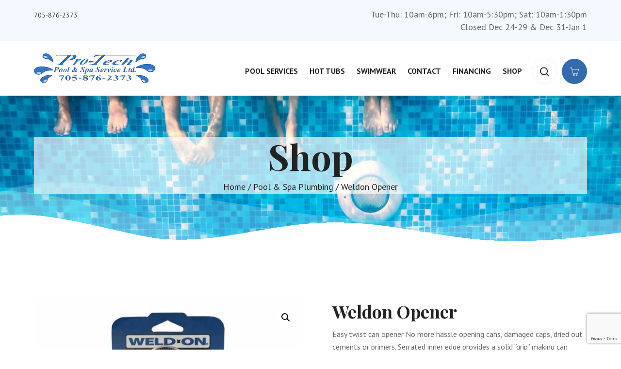

--- FILE ---
content_type: text/html; charset=UTF-8
request_url: https://protechpoolandspa.ca/product/weldon-opener/
body_size: 16697
content:
<!DOCTYPE html>
<html lang="en-US">
<head>
<meta charset="UTF-8">
<meta name="viewport" content="width=device-width, initial-scale=1.0, maximum-scale=1.0, user-scalable=0">

<!-- Google Fonts -->
<title>Weldon Opener &#8211; Pro-Tech Pool And Spa Service</title>
<meta name='robots' content='max-image-preview:large' />
<link rel='dns-prefetch' href='//fonts.googleapis.com' />
<link rel="alternate" type="application/rss+xml" title="Pro-Tech Pool And Spa Service &raquo; Feed" href="https://protechpoolandspa.ca/feed/" />
<link rel="alternate" type="application/rss+xml" title="Pro-Tech Pool And Spa Service &raquo; Comments Feed" href="https://protechpoolandspa.ca/comments/feed/" />
<link rel="alternate" title="oEmbed (JSON)" type="application/json+oembed" href="https://protechpoolandspa.ca/wp-json/oembed/1.0/embed?url=https%3A%2F%2Fprotechpoolandspa.ca%2Fproduct%2Fweldon-opener%2F" />
<link rel="alternate" title="oEmbed (XML)" type="text/xml+oembed" href="https://protechpoolandspa.ca/wp-json/oembed/1.0/embed?url=https%3A%2F%2Fprotechpoolandspa.ca%2Fproduct%2Fweldon-opener%2F&#038;format=xml" />
<style id='wp-img-auto-sizes-contain-inline-css' type='text/css'>
img:is([sizes=auto i],[sizes^="auto," i]){contain-intrinsic-size:3000px 1500px}
/*# sourceURL=wp-img-auto-sizes-contain-inline-css */
</style>
<style id='wp-emoji-styles-inline-css' type='text/css'>

	img.wp-smiley, img.emoji {
		display: inline !important;
		border: none !important;
		box-shadow: none !important;
		height: 1em !important;
		width: 1em !important;
		margin: 0 0.07em !important;
		vertical-align: -0.1em !important;
		background: none !important;
		padding: 0 !important;
	}
/*# sourceURL=wp-emoji-styles-inline-css */
</style>
<link rel='stylesheet' id='wp-block-library-css' href='https://protechpoolandspa.ca/wp-includes/css/dist/block-library/style.min.css?ver=6.9' type='text/css' media='all' />
<style id='classic-theme-styles-inline-css' type='text/css'>
/*! This file is auto-generated */
.wp-block-button__link{color:#fff;background-color:#32373c;border-radius:9999px;box-shadow:none;text-decoration:none;padding:calc(.667em + 2px) calc(1.333em + 2px);font-size:1.125em}.wp-block-file__button{background:#32373c;color:#fff;text-decoration:none}
/*# sourceURL=/wp-includes/css/classic-themes.min.css */
</style>
<style id='global-styles-inline-css' type='text/css'>
:root{--wp--preset--aspect-ratio--square: 1;--wp--preset--aspect-ratio--4-3: 4/3;--wp--preset--aspect-ratio--3-4: 3/4;--wp--preset--aspect-ratio--3-2: 3/2;--wp--preset--aspect-ratio--2-3: 2/3;--wp--preset--aspect-ratio--16-9: 16/9;--wp--preset--aspect-ratio--9-16: 9/16;--wp--preset--color--black: #000000;--wp--preset--color--cyan-bluish-gray: #abb8c3;--wp--preset--color--white: #ffffff;--wp--preset--color--pale-pink: #f78da7;--wp--preset--color--vivid-red: #cf2e2e;--wp--preset--color--luminous-vivid-orange: #ff6900;--wp--preset--color--luminous-vivid-amber: #fcb900;--wp--preset--color--light-green-cyan: #7bdcb5;--wp--preset--color--vivid-green-cyan: #00d084;--wp--preset--color--pale-cyan-blue: #8ed1fc;--wp--preset--color--vivid-cyan-blue: #0693e3;--wp--preset--color--vivid-purple: #9b51e0;--wp--preset--gradient--vivid-cyan-blue-to-vivid-purple: linear-gradient(135deg,rgb(6,147,227) 0%,rgb(155,81,224) 100%);--wp--preset--gradient--light-green-cyan-to-vivid-green-cyan: linear-gradient(135deg,rgb(122,220,180) 0%,rgb(0,208,130) 100%);--wp--preset--gradient--luminous-vivid-amber-to-luminous-vivid-orange: linear-gradient(135deg,rgb(252,185,0) 0%,rgb(255,105,0) 100%);--wp--preset--gradient--luminous-vivid-orange-to-vivid-red: linear-gradient(135deg,rgb(255,105,0) 0%,rgb(207,46,46) 100%);--wp--preset--gradient--very-light-gray-to-cyan-bluish-gray: linear-gradient(135deg,rgb(238,238,238) 0%,rgb(169,184,195) 100%);--wp--preset--gradient--cool-to-warm-spectrum: linear-gradient(135deg,rgb(74,234,220) 0%,rgb(151,120,209) 20%,rgb(207,42,186) 40%,rgb(238,44,130) 60%,rgb(251,105,98) 80%,rgb(254,248,76) 100%);--wp--preset--gradient--blush-light-purple: linear-gradient(135deg,rgb(255,206,236) 0%,rgb(152,150,240) 100%);--wp--preset--gradient--blush-bordeaux: linear-gradient(135deg,rgb(254,205,165) 0%,rgb(254,45,45) 50%,rgb(107,0,62) 100%);--wp--preset--gradient--luminous-dusk: linear-gradient(135deg,rgb(255,203,112) 0%,rgb(199,81,192) 50%,rgb(65,88,208) 100%);--wp--preset--gradient--pale-ocean: linear-gradient(135deg,rgb(255,245,203) 0%,rgb(182,227,212) 50%,rgb(51,167,181) 100%);--wp--preset--gradient--electric-grass: linear-gradient(135deg,rgb(202,248,128) 0%,rgb(113,206,126) 100%);--wp--preset--gradient--midnight: linear-gradient(135deg,rgb(2,3,129) 0%,rgb(40,116,252) 100%);--wp--preset--font-size--small: 13px;--wp--preset--font-size--medium: 20px;--wp--preset--font-size--large: 36px;--wp--preset--font-size--x-large: 42px;--wp--preset--spacing--20: 0.44rem;--wp--preset--spacing--30: 0.67rem;--wp--preset--spacing--40: 1rem;--wp--preset--spacing--50: 1.5rem;--wp--preset--spacing--60: 2.25rem;--wp--preset--spacing--70: 3.38rem;--wp--preset--spacing--80: 5.06rem;--wp--preset--shadow--natural: 6px 6px 9px rgba(0, 0, 0, 0.2);--wp--preset--shadow--deep: 12px 12px 50px rgba(0, 0, 0, 0.4);--wp--preset--shadow--sharp: 6px 6px 0px rgba(0, 0, 0, 0.2);--wp--preset--shadow--outlined: 6px 6px 0px -3px rgb(255, 255, 255), 6px 6px rgb(0, 0, 0);--wp--preset--shadow--crisp: 6px 6px 0px rgb(0, 0, 0);}:where(.is-layout-flex){gap: 0.5em;}:where(.is-layout-grid){gap: 0.5em;}body .is-layout-flex{display: flex;}.is-layout-flex{flex-wrap: wrap;align-items: center;}.is-layout-flex > :is(*, div){margin: 0;}body .is-layout-grid{display: grid;}.is-layout-grid > :is(*, div){margin: 0;}:where(.wp-block-columns.is-layout-flex){gap: 2em;}:where(.wp-block-columns.is-layout-grid){gap: 2em;}:where(.wp-block-post-template.is-layout-flex){gap: 1.25em;}:where(.wp-block-post-template.is-layout-grid){gap: 1.25em;}.has-black-color{color: var(--wp--preset--color--black) !important;}.has-cyan-bluish-gray-color{color: var(--wp--preset--color--cyan-bluish-gray) !important;}.has-white-color{color: var(--wp--preset--color--white) !important;}.has-pale-pink-color{color: var(--wp--preset--color--pale-pink) !important;}.has-vivid-red-color{color: var(--wp--preset--color--vivid-red) !important;}.has-luminous-vivid-orange-color{color: var(--wp--preset--color--luminous-vivid-orange) !important;}.has-luminous-vivid-amber-color{color: var(--wp--preset--color--luminous-vivid-amber) !important;}.has-light-green-cyan-color{color: var(--wp--preset--color--light-green-cyan) !important;}.has-vivid-green-cyan-color{color: var(--wp--preset--color--vivid-green-cyan) !important;}.has-pale-cyan-blue-color{color: var(--wp--preset--color--pale-cyan-blue) !important;}.has-vivid-cyan-blue-color{color: var(--wp--preset--color--vivid-cyan-blue) !important;}.has-vivid-purple-color{color: var(--wp--preset--color--vivid-purple) !important;}.has-black-background-color{background-color: var(--wp--preset--color--black) !important;}.has-cyan-bluish-gray-background-color{background-color: var(--wp--preset--color--cyan-bluish-gray) !important;}.has-white-background-color{background-color: var(--wp--preset--color--white) !important;}.has-pale-pink-background-color{background-color: var(--wp--preset--color--pale-pink) !important;}.has-vivid-red-background-color{background-color: var(--wp--preset--color--vivid-red) !important;}.has-luminous-vivid-orange-background-color{background-color: var(--wp--preset--color--luminous-vivid-orange) !important;}.has-luminous-vivid-amber-background-color{background-color: var(--wp--preset--color--luminous-vivid-amber) !important;}.has-light-green-cyan-background-color{background-color: var(--wp--preset--color--light-green-cyan) !important;}.has-vivid-green-cyan-background-color{background-color: var(--wp--preset--color--vivid-green-cyan) !important;}.has-pale-cyan-blue-background-color{background-color: var(--wp--preset--color--pale-cyan-blue) !important;}.has-vivid-cyan-blue-background-color{background-color: var(--wp--preset--color--vivid-cyan-blue) !important;}.has-vivid-purple-background-color{background-color: var(--wp--preset--color--vivid-purple) !important;}.has-black-border-color{border-color: var(--wp--preset--color--black) !important;}.has-cyan-bluish-gray-border-color{border-color: var(--wp--preset--color--cyan-bluish-gray) !important;}.has-white-border-color{border-color: var(--wp--preset--color--white) !important;}.has-pale-pink-border-color{border-color: var(--wp--preset--color--pale-pink) !important;}.has-vivid-red-border-color{border-color: var(--wp--preset--color--vivid-red) !important;}.has-luminous-vivid-orange-border-color{border-color: var(--wp--preset--color--luminous-vivid-orange) !important;}.has-luminous-vivid-amber-border-color{border-color: var(--wp--preset--color--luminous-vivid-amber) !important;}.has-light-green-cyan-border-color{border-color: var(--wp--preset--color--light-green-cyan) !important;}.has-vivid-green-cyan-border-color{border-color: var(--wp--preset--color--vivid-green-cyan) !important;}.has-pale-cyan-blue-border-color{border-color: var(--wp--preset--color--pale-cyan-blue) !important;}.has-vivid-cyan-blue-border-color{border-color: var(--wp--preset--color--vivid-cyan-blue) !important;}.has-vivid-purple-border-color{border-color: var(--wp--preset--color--vivid-purple) !important;}.has-vivid-cyan-blue-to-vivid-purple-gradient-background{background: var(--wp--preset--gradient--vivid-cyan-blue-to-vivid-purple) !important;}.has-light-green-cyan-to-vivid-green-cyan-gradient-background{background: var(--wp--preset--gradient--light-green-cyan-to-vivid-green-cyan) !important;}.has-luminous-vivid-amber-to-luminous-vivid-orange-gradient-background{background: var(--wp--preset--gradient--luminous-vivid-amber-to-luminous-vivid-orange) !important;}.has-luminous-vivid-orange-to-vivid-red-gradient-background{background: var(--wp--preset--gradient--luminous-vivid-orange-to-vivid-red) !important;}.has-very-light-gray-to-cyan-bluish-gray-gradient-background{background: var(--wp--preset--gradient--very-light-gray-to-cyan-bluish-gray) !important;}.has-cool-to-warm-spectrum-gradient-background{background: var(--wp--preset--gradient--cool-to-warm-spectrum) !important;}.has-blush-light-purple-gradient-background{background: var(--wp--preset--gradient--blush-light-purple) !important;}.has-blush-bordeaux-gradient-background{background: var(--wp--preset--gradient--blush-bordeaux) !important;}.has-luminous-dusk-gradient-background{background: var(--wp--preset--gradient--luminous-dusk) !important;}.has-pale-ocean-gradient-background{background: var(--wp--preset--gradient--pale-ocean) !important;}.has-electric-grass-gradient-background{background: var(--wp--preset--gradient--electric-grass) !important;}.has-midnight-gradient-background{background: var(--wp--preset--gradient--midnight) !important;}.has-small-font-size{font-size: var(--wp--preset--font-size--small) !important;}.has-medium-font-size{font-size: var(--wp--preset--font-size--medium) !important;}.has-large-font-size{font-size: var(--wp--preset--font-size--large) !important;}.has-x-large-font-size{font-size: var(--wp--preset--font-size--x-large) !important;}
:where(.wp-block-post-template.is-layout-flex){gap: 1.25em;}:where(.wp-block-post-template.is-layout-grid){gap: 1.25em;}
:where(.wp-block-term-template.is-layout-flex){gap: 1.25em;}:where(.wp-block-term-template.is-layout-grid){gap: 1.25em;}
:where(.wp-block-columns.is-layout-flex){gap: 2em;}:where(.wp-block-columns.is-layout-grid){gap: 2em;}
:root :where(.wp-block-pullquote){font-size: 1.5em;line-height: 1.6;}
/*# sourceURL=global-styles-inline-css */
</style>
<link rel='stylesheet' id='contact-form-7-css' href='https://protechpoolandspa.ca/wp-content/plugins/contact-form-7/includes/css/styles.css?ver=6.1.4' type='text/css' media='all' />
<link rel='stylesheet' id='prflxtrflds_front_stylesheet-css' href='https://protechpoolandspa.ca/wp-content/plugins/profile-extra-fields/css/front_style.css?ver=1.2.4' type='text/css' media='all' />
<link rel='stylesheet' id='photoswipe-css' href='https://protechpoolandspa.ca/wp-content/plugins/woocommerce/assets/css/photoswipe/photoswipe.min.css?ver=10.4.3' type='text/css' media='all' />
<link rel='stylesheet' id='photoswipe-default-skin-css' href='https://protechpoolandspa.ca/wp-content/plugins/woocommerce/assets/css/photoswipe/default-skin/default-skin.min.css?ver=10.4.3' type='text/css' media='all' />
<link rel='stylesheet' id='woocommerce-layout-css' href='https://protechpoolandspa.ca/wp-content/plugins/woocommerce/assets/css/woocommerce-layout.css?ver=10.4.3' type='text/css' media='all' />
<link rel='stylesheet' id='woocommerce-smallscreen-css' href='https://protechpoolandspa.ca/wp-content/plugins/woocommerce/assets/css/woocommerce-smallscreen.css?ver=10.4.3' type='text/css' media='only screen and (max-width: 768px)' />
<link rel='stylesheet' id='woocommerce-general-css' href='https://protechpoolandspa.ca/wp-content/plugins/woocommerce/assets/css/woocommerce.css?ver=10.4.3' type='text/css' media='all' />
<style id='woocommerce-inline-inline-css' type='text/css'>
.woocommerce form .form-row .required { visibility: visible; }
/*# sourceURL=woocommerce-inline-inline-css */
</style>
<link rel='stylesheet' id='font-awesome-all-css' href='https://protechpoolandspa.ca/wp-content/themes/uaques/assets/css/font-awesome-all.css?ver=1' type='text/css' media='all' />
<link rel='stylesheet' id='flaticon-css' href='https://protechpoolandspa.ca/wp-content/themes/uaques/assets/css/flaticon.css?ver=1' type='text/css' media='all' />
<link rel='stylesheet' id='owl-css' href='https://protechpoolandspa.ca/wp-content/themes/uaques/assets/css/owl.css?ver=1' type='text/css' media='all' />
<link rel='stylesheet' id='bootstrap-css' href='https://protechpoolandspa.ca/wp-content/themes/uaques/assets/css/bootstrap.css?ver=1' type='text/css' media='all' />
<link rel='stylesheet' id='jquery-fancybox-css' href='https://protechpoolandspa.ca/wp-content/themes/uaques/assets/css/jquery.fancybox.min.css?ver=1' type='text/css' media='all' />
<link rel='stylesheet' id='animate-css' href='https://protechpoolandspa.ca/wp-content/themes/uaques/assets/css/animate.css?ver=1' type='text/css' media='all' />
<link rel='stylesheet' id='imagebg-css' href='https://protechpoolandspa.ca/wp-content/themes/uaques/assets/css/imagebg.css?ver=1' type='text/css' media='all' />
<link rel='stylesheet' id='nice-select-css' href='https://protechpoolandspa.ca/wp-content/themes/uaques/assets/css/nice-select.css?ver=1' type='text/css' media='all' />
<link rel='stylesheet' id='uaques-color-css' href='https://protechpoolandspa.ca/wp-content/themes/uaques/assets/css/color.css?ver=1769013010' type='text/css' media='all' />
<link rel='stylesheet' id='uaques-style-css' href='https://protechpoolandspa.ca/wp-content/themes/uaques/style.css?ver=1769013010' type='text/css' media='all' />
<style id='uaques-style-inline-css' type='text/css'>

		.brd-page {
			background-image: url('https://protechpoolandspa.ca/wp-content/uploads/2021/03/swimming-pool-min.jpg');
		}
		

.preloader {
  background-image: url("");
}

	/* Colore-File */


	.theme-btn.style-one{
	background:  &lt;?php echo esc_html($uaques_skin_color);?&gt;;
	}

	.theme-btn.style-two{
	background: #0012DD;
	}

	.theme-btn.style-one:before{
	border-bottom: 60px solid #0012DD;
	}

	.theme-btn.style-one:after{
	border-bottom: 60px solid #0012DD;
	}

	.theme-btn.style-two:before{
	border-bottom: 60px solid  &lt;?php echo esc_html($uaques_skin_color);?&gt;;
	}

	.theme-btn.style-two:after{
	border-bottom: 60px solid  &lt;?php echo esc_html($uaques_skin_color);?&gt;;
	}


	.pagination li a:hover,
	.pagination li a.active{
	border-color: #0012DD;
	background: #0012DD;
	}

	.scroll-top{
	background: #3f66f5;
	}

	.scroll-top:hover{
	background: #0012DD;
	}

	.main-header .outer-container .header-upper .upper-left .info-box .box .icon-box{
	color: #0012DD;
	}

	.main-header .outer-container .header-upper .upper-left .info-box .box h3 a:hover{
	color: #0012DD;
	}

	.main-menu .navigation > li:before{
	background: #0012DD;
	}

	.main-menu .navigation > li > ul{
	border-top: 3px solid #0012DD;
	}

	.main-menu .navigation > li > ul > li:hover{
	background: #0012DD;
	border-color: #0012DD;
	}

	.main-header .search-box-btn:hover{
	background: #0012DD;
	color: #fff;
	}

	.main-header .outer-container .header-upper .upper-right .menu-right-content .cart-box a{
	background:  &lt;?php echo esc_html($uaques_skin_color);?&gt;;
	}

	.main-header .outer-container .header-upper .upper-right .menu-right-content .cart-box a:hover{
	background: #0012DD;
	}

	.main-header .outer-container .header-upper .upper-right .menu-right-content .cart-box a span{
	background: #0012DD;
	}

	.main-header .outer-container .header-upper .upper-right .menu-right-content .cart-box a:hover span{
	background:  &lt;?php echo esc_html($uaques_skin_color);?&gt;;
	}

	.main-slider .top-text{
	color:  &lt;?php echo esc_html($uaques_skin_color);?&gt;;
	}

	.main-slider .owl-nav [class*="owl-"]{
	background: #0012DD;
	}

	.main-slider .owl-nav [class*="owl-"]:hover{
	background:  &lt;?php echo esc_html($uaques_skin_color);?&gt;;
	color: #fff;
	}

	.sticky-header .main-menu .navigation > li.current > a,
	.sticky-header .main-menu .navigation > li:hover > a{
	background: #0012DD;
	color: #fff !important;
	}

	.mobile-menu .close-btn:hover{
	color:#0012DD;
	}

	.mobile-menu .navigation li.current > a,
	.mobile-menu .navigation li > a:hover{
	color:#0012DD;
	}

	.mobile-menu .navigation li > a:before{
	border-left:5px solid #0012DD;
	}

	.mobile-menu .navigation li.dropdown .dropdown-btn.open{
	background:#0012DD;
	}

	.menu-area .mobile-nav-toggler .icon-bar{
	background-color: #0012DD;
	}

	.single-shop-block h3 a:hover{
	color: #0012DD;
	}

	.single-shop-block .price{
	color: #0012DD;
	}

	.single-shop-block .cart-btn a{
	border: 2px solid #13BBEA;
	}

	.single-shop-block .cart-btn a:hover{
	background: #0012DD;
	border-color: #0012DD;
	}

	.single-shop-block .inner-box .border-one:before{
	background-color: #13BBEA;
	}

	.single-shop-block .inner-box .border-one:after{
	background-color: #13BBEA;
	}

	.single-shop-block .inner-box .border-two:before{
	background-color: #13BBEA;
	}

	.single-shop-block .inner-box .border-two:after{
	background-color: #13BBEA;
	}



	.news-block-one .inner-box .image-box{
	background: #13BBEA;
	}

	.news-block-one .inner-box .lower-content .inner .info-box li a:hover{
	color: #0012DD;
	}

	.news-block-one .inner-box .lower-content .inner .info-box li{
	color:  &lt;?php echo esc_html($uaques_skin_color);?&gt;;
	}

	.news-block-one .inner-box .lower-content .inner h2 a:hover{
	color: #0012DD;
	}

	.news-block-one .inner-box .lower-content .lower-box .btn-box a{
	border: 2px solid #13BBEA;
	}

	.news-block-one .inner-box .lower-content .lower-box .btn-box a:hover{
	background: #13BBEA;
	}

	.news-block-one .inner-box .lower-content .lower-box .share-box .share-link{
	color:  &lt;?php echo esc_html($uaques_skin_color);?&gt;;
	}

	.news-block-one .inner-box .lower-content .lower-box .share-box .share-link i{
	color: #0012DD;
	}

	.news-block-one .inner-box .lower-content .lower-box .share-box .share-link:hover{
	color: #0012DD;
	}

	.news-block-one .inner-box .lower-content .lower-box .share-box .social-links li a:hover{
	color: #0012DD;
	}

	.main-footer .footer-top .subscribe-form .form-group input:focus{
	border-color: #0012DD !important;
	}

	.main-footer .footer-top .footer-social .social-links li a:hover{
	background: #13BBEA;
	}

	.main-footer .footer-upper .footer-widget .widget-title:before{
	background: #13BBEA;
	}

	.main-footer .footer-upper .links-widget .widget-content .list li a:hover{
	color: #0012DD;
	}

	.main-footer .footer-upper .contact-widget .widget-content .list li a:hover{
	color: #0012DD;
	}

	.main-footer .footer-bottom .copyright a:hover{
	color: #0012DD;
	}

	.main-header.style-two .header-top .top-left .info-box li a:hover{
	color: #0012DD;
	}

	.main-header.style-two .header-top .top-right .social-links li a:hover{
	color: #0012DD;
	}

	.main-header.style-two .search-box-btn:hover{
	border-color: #0012DD;
	}

	.main-slider.style-two .content-box .btn-box .video-btn:before{
	background: #0012DD;
	}



	.ui-selectmenu-open .ui-widget-content .ui-state-focus{
	background: #13BBEA;
	}


	.error-section .content-box h1{
	color: #13BBEA;
	}

	.error-section .text a{
	color: #13BBEA;
	}

	.error-section .text a:hover{
	color: #0012DD;
	}

	.shop-page-section .shop-sidebar .sidebar-post .post .image-box{
	background: #13BBEA;
	}

	.shop-page-section .shop-sidebar .sidebar-post .post .image-box .cross-btn{
	color: #ff0000;
	}

	.shop-page-section .shop-sidebar .sidebar-post .post h5 a:hover{
	color: #0012DD;
	}

	.shop-page-section .shop-sidebar .sidebar-post .post .text span{
	color:  &lt;?php echo esc_html($uaques_skin_color);?&gt;;
	}

	.shop-page-section .shop-sidebar .sidebar-post .sub-total .price span{
	color:  &lt;?php echo esc_html($uaques_skin_color);?&gt;;
	}

	.shop-page-section .shop-sidebar .sidebar-post .btn-box .theme-btn.style-one{
	background: #13BBEA;
	}

	.default-sidebar .sidebar-categories .categories-list li a:hover{
	color: #13BBEA;
	}

	.default-sidebar .sidebar-categories .categories-list li a:hover:before{
	color: #0012DD;
	}

	.shop-page-section .shop-sidebar .range-slider .ui-slider .ui-slider-range{
	background: &lt;?php echo esc_html($uaques_skin_color);?&gt;;
	}

	.shop-page-section .shop-sidebar .range-slider .ui-state-default,
	.shop-page-section .shop-sidebar .range-slider .ui-widget-content .ui-state-default{
	background:  &lt;?php echo esc_html($uaques_skin_color);?&gt;;
	}

	.shop-page-section .shop-sidebar .range-slider .filter-btn{
	background: #13BBEA;
	}

	.shop-page-section .shop-sidebar .range-slider .filter-btn:hover{
	background: #0012DD;
	}

	.default-sidebar .tagcloud a{
	background: #f3f9ff;
	}

	.default-sidebar .tagcloud a:hover{
	background: #0012DD;
	}

	.shop-details .product-details-content .content-box .price{
	color: #0012DD;
	}

	.shop-details .product-details-content .addto-cart-box .cart-btn button{
	border: 2px solid #13BBEA;
	}

	.shop-details .product-details-content .addto-cart-box .cart-btn button:hover {
	background: #0012DD;
	border-color: #0012DD;
	}

	.shop-details .product-details-content .content-box .list-item li a:hover{
	color: #0012DD;
	}

	.shop-details .product-info-tabs .tab-btns li.active-btn,
	.shop-details .product-info-tabs .tab-btns li:hover{
	color:  &lt;?php echo esc_html($uaques_skin_color);?&gt;;
	}

	.sidebar-page-container .blog-sidebar .sidebar-search .form-group input:focus + button,
	.sidebar-page-container .blog-sidebar .sidebar-search .form-group button:hover{
	color: #0012DD;
	}

	.sidebar-page-container .blog-sidebar .sidebar-search .form-group input:focus{
	border-color: #0012DD !important;
	}

	.sidebar-page-container .blog-sidebar .sidebar-post .post .image-box{
	background: #13BBEA;
	}

	.sidebar-page-container .blog-sidebar .sidebar-post .post h5 a:hover{
	color: #0012DD;
	}

	.sidebar-page-container .blog-sidebar .sidebar-post .post .post-date{
	color:  &lt;?php echo esc_html($uaques_skin_color);?&gt;;
	}

	.sidebar-page-container .blog-sidebar .sidebar-archives .archives-list li a:before{
	color:  &lt;?php echo esc_html($uaques_skin_color);?&gt;;
	}

	.sidebar-page-container .blog-sidebar .sidebar-archives .archives-list li a:hover::before{
	color: #0012DD;
	}

	.sidebar-page-container .blog-sidebar .sidebar-archives .archives-list li a:hover{
	color: #13BBEA;
	}

	.sidebar-page-container .blog-sidebar .sidebar-instagram .image-list .image-box{
	background: #13BBEA;
	}

	.blog-details-content .inner-box .upper-box .post-info .info-box li{
	color:  &lt;?php echo esc_html($uaques_skin_color);?&gt;;
	}

	.blog-details-content .inner-box .lower-box .text blockquote:before{
	color: #f3f9ff;
	}

	.blog-details-content .inner-box .lower-box .text blockquote h5{
	color:  &lt;?php echo esc_html($uaques_skin_color);?&gt;;
	}

	.blog-details-content .post-share-option .tags-list li a{
	color: #13BBEA;
	}

	.blog-details-content .post-share-option .tags-list li a:hover{
	color: #0012DD;
	}

	.blog-details-content .post-share-option .share-box .share-link{
	color:  &lt;?php echo esc_html($uaques_skin_color);?&gt;;
	}

	.blog-details-content .post-share-option .share-box .share-link i{
	color: #0012DD;
	}

	.blog-details-content .post-share-option .share-box .share-link:hover{
	color: #0012DD;
	}

	.blog-details-content .post-share-option .share-box .social-links li a:hover{
	color: #0012DD;
	}

	.blog-details-content .comments-area .comment .comment-inner .post-info .replay-btn{
	color:  &lt;?php echo esc_html($uaques_skin_color);?&gt;;
	}

	.blog-details-content .comments-area .comment .comment-inner .post-info .replay-btn:hover{
	color: #0012DD;
	}

	.blog-details-content .comments-form-area .form-group input:focus,
	.blog-details-content .comments-form-area .form-group textarea:focus{
	border-color: #0012DD !important;
	}

	.blog-details-content .comments-form-area .form-group .theme-btn{
	background: #13BBEA;
	}


	.woocommerce ul.products li.product .price {

	color: #0012DD;
	}

	.woocommerce ul.products li.product .price del {

	color: #cccccc;
	}


	.woocommerce #respond input#submit, .woocommerce a.button, .woocommerce button.button, .woocommerce input.button {
	background: #13BBEA;

	}

	.woocommerce #respond input#submit:hover, .woocommerce a.button:hover, .woocommerce button.button:hover, .woocommerce input.button:hover {
	background: #0012DD;
	}
	.woocommerce div.product .woocommerce-tabs ul.tabs li {
	background-color: unset;

	}

	.shop-page-section .shop-sidebar .widget-content .price_slider_wrapper .ui-state-default, .shop-page-section .shop-sidebar .widget-content .price_slider_wrapper .ui-widget-content .ui-state-default {
	background:  &lt;?php echo esc_html($uaques_skin_color);?&gt;;
	}

	.shop-page-section .shop-sidebar .widget-content .price_slider_wrapper .ui-slider .ui-slider-range {
	background:  &lt;?php echo esc_html($uaques_skin_color);?&gt;;
	}

	.woocommerce .widget_price_filter .price_slider_amount .price_label {
	color: #222;
	}



	.news-block-two .inner-box .lower-content h3 a:hover{
	color: #0012DD;
	}
	.news-block-two .inner-box .lower-content .lower-box .admin a{
	color: #0012DD;
	}

	.news-block-two .inner-box .lower-content .lower-box .admin a:hover{
	color:  &lt;?php echo esc_html($uaques_skin_color);?&gt;;
	}

	.news-block-two .inner-box .lower-content .lower-box .link a:hover{
	color: #0012DD;
	}







	.main-header.style-three .header-top{
	background:  &lt;?php echo esc_html($uaques_skin_color);?&gt;;
	}

	.main-header.style-three .header-top .social-links li a:hover{
	color: #0012DD;
	}

	.main-header.style-three .search-box-btn:hover{
	border: 1px solid #0012DD;
	}

	.news-block-two .inner-box .lower-content .post-info li a{
	color:#222;
	}

	
/*# sourceURL=uaques-style-inline-css */
</style>
<link rel='stylesheet' id='uaques-responsive-css' href='https://protechpoolandspa.ca/wp-content/themes/uaques/assets/css/responsive.css?ver=1769013010' type='text/css' media='all' />
<link rel='stylesheet' id='uaques-google-fonts-css' href='https://fonts.googleapis.com/css?family=PT+Sans%3A400%2C400i%2C700%2C700i%7CPlayfair+Display%3A400%2C400i%2C700%2C700i%2C900%2C900i%26display%3Dswap' type='text/css' media='all' />
<script type="text/javascript" src="https://protechpoolandspa.ca/wp-includes/js/jquery/jquery.min.js?ver=3.7.1" id="jquery-core-js"></script>
<script type="text/javascript" src="https://protechpoolandspa.ca/wp-includes/js/jquery/jquery-migrate.min.js?ver=3.4.1" id="jquery-migrate-js"></script>
<script type="text/javascript" src="https://protechpoolandspa.ca/wp-content/plugins/woocommerce/assets/js/jquery-blockui/jquery.blockUI.min.js?ver=2.7.0-wc.10.4.3" id="wc-jquery-blockui-js" defer="defer" data-wp-strategy="defer"></script>
<script type="text/javascript" id="wc-add-to-cart-js-extra">
/* <![CDATA[ */
var wc_add_to_cart_params = {"ajax_url":"/wp-admin/admin-ajax.php","wc_ajax_url":"/?wc-ajax=%%endpoint%%","i18n_view_cart":"View cart","cart_url":"https://protechpoolandspa.ca/cart/","is_cart":"","cart_redirect_after_add":"no"};
//# sourceURL=wc-add-to-cart-js-extra
/* ]]> */
</script>
<script type="text/javascript" src="https://protechpoolandspa.ca/wp-content/plugins/woocommerce/assets/js/frontend/add-to-cart.min.js?ver=10.4.3" id="wc-add-to-cart-js" defer="defer" data-wp-strategy="defer"></script>
<script type="text/javascript" src="https://protechpoolandspa.ca/wp-content/plugins/woocommerce/assets/js/zoom/jquery.zoom.min.js?ver=1.7.21-wc.10.4.3" id="wc-zoom-js" defer="defer" data-wp-strategy="defer"></script>
<script type="text/javascript" src="https://protechpoolandspa.ca/wp-content/plugins/woocommerce/assets/js/flexslider/jquery.flexslider.min.js?ver=2.7.2-wc.10.4.3" id="wc-flexslider-js" defer="defer" data-wp-strategy="defer"></script>
<script type="text/javascript" src="https://protechpoolandspa.ca/wp-content/plugins/woocommerce/assets/js/photoswipe/photoswipe.min.js?ver=4.1.1-wc.10.4.3" id="wc-photoswipe-js" defer="defer" data-wp-strategy="defer"></script>
<script type="text/javascript" src="https://protechpoolandspa.ca/wp-content/plugins/woocommerce/assets/js/photoswipe/photoswipe-ui-default.min.js?ver=4.1.1-wc.10.4.3" id="wc-photoswipe-ui-default-js" defer="defer" data-wp-strategy="defer"></script>
<script type="text/javascript" id="wc-single-product-js-extra">
/* <![CDATA[ */
var wc_single_product_params = {"i18n_required_rating_text":"Please select a rating","i18n_rating_options":["1 of 5 stars","2 of 5 stars","3 of 5 stars","4 of 5 stars","5 of 5 stars"],"i18n_product_gallery_trigger_text":"View full-screen image gallery","review_rating_required":"yes","flexslider":{"rtl":false,"animation":"slide","smoothHeight":true,"directionNav":false,"controlNav":"thumbnails","slideshow":false,"animationSpeed":500,"animationLoop":false,"allowOneSlide":false},"zoom_enabled":"1","zoom_options":[],"photoswipe_enabled":"1","photoswipe_options":{"shareEl":false,"closeOnScroll":false,"history":false,"hideAnimationDuration":0,"showAnimationDuration":0},"flexslider_enabled":"1"};
//# sourceURL=wc-single-product-js-extra
/* ]]> */
</script>
<script type="text/javascript" src="https://protechpoolandspa.ca/wp-content/plugins/woocommerce/assets/js/frontend/single-product.min.js?ver=10.4.3" id="wc-single-product-js" defer="defer" data-wp-strategy="defer"></script>
<script type="text/javascript" src="https://protechpoolandspa.ca/wp-content/plugins/woocommerce/assets/js/js-cookie/js.cookie.min.js?ver=2.1.4-wc.10.4.3" id="wc-js-cookie-js" defer="defer" data-wp-strategy="defer"></script>
<script type="text/javascript" id="woocommerce-js-extra">
/* <![CDATA[ */
var woocommerce_params = {"ajax_url":"/wp-admin/admin-ajax.php","wc_ajax_url":"/?wc-ajax=%%endpoint%%","i18n_password_show":"Show password","i18n_password_hide":"Hide password"};
//# sourceURL=woocommerce-js-extra
/* ]]> */
</script>
<script type="text/javascript" src="https://protechpoolandspa.ca/wp-content/plugins/woocommerce/assets/js/frontend/woocommerce.min.js?ver=10.4.3" id="woocommerce-js" defer="defer" data-wp-strategy="defer"></script>
<link rel="https://api.w.org/" href="https://protechpoolandspa.ca/wp-json/" /><link rel="alternate" title="JSON" type="application/json" href="https://protechpoolandspa.ca/wp-json/wp/v2/product/3881" /><link rel="EditURI" type="application/rsd+xml" title="RSD" href="https://protechpoolandspa.ca/xmlrpc.php?rsd" />
<meta name="generator" content="WordPress 6.9" />
<meta name="generator" content="WooCommerce 10.4.3" />
<link rel="canonical" href="https://protechpoolandspa.ca/product/weldon-opener/" />
<link rel='shortlink' href='https://protechpoolandspa.ca/?p=3881' />
<meta name="generator" content="Redux 4.5.10" />	<noscript><style>.woocommerce-product-gallery{ opacity: 1 !important; }</style></noscript>
	<meta name="generator" content="Elementor 3.34.2; features: additional_custom_breakpoints; settings: css_print_method-external, google_font-enabled, font_display-auto">
			<style>
				.e-con.e-parent:nth-of-type(n+4):not(.e-lazyloaded):not(.e-no-lazyload),
				.e-con.e-parent:nth-of-type(n+4):not(.e-lazyloaded):not(.e-no-lazyload) * {
					background-image: none !important;
				}
				@media screen and (max-height: 1024px) {
					.e-con.e-parent:nth-of-type(n+3):not(.e-lazyloaded):not(.e-no-lazyload),
					.e-con.e-parent:nth-of-type(n+3):not(.e-lazyloaded):not(.e-no-lazyload) * {
						background-image: none !important;
					}
				}
				@media screen and (max-height: 640px) {
					.e-con.e-parent:nth-of-type(n+2):not(.e-lazyloaded):not(.e-no-lazyload),
					.e-con.e-parent:nth-of-type(n+2):not(.e-lazyloaded):not(.e-no-lazyload) * {
						background-image: none !important;
					}
				}
			</style>
			<link rel="icon" href="https://protechpoolandspa.ca/wp-content/uploads/2021/03/cropped-splash-1-32x32.png" sizes="32x32" />
<link rel="icon" href="https://protechpoolandspa.ca/wp-content/uploads/2021/03/cropped-splash-1-192x192.png" sizes="192x192" />
<link rel="apple-touch-icon" href="https://protechpoolandspa.ca/wp-content/uploads/2021/03/cropped-splash-1-180x180.png" />
<meta name="msapplication-TileImage" content="https://protechpoolandspa.ca/wp-content/uploads/2021/03/cropped-splash-1-270x270.png" />
		<style type="text/css" id="wp-custom-css">
			

.woocommerce .widget_price_filter .price_slider_amount .button {
    color: #fff !important;
}
body {
	font-size: 18px;
}
.page-title .content-box {
	background-color: rgba(255,255,255,.65);
}
article h1, h2, h3, h4, h5, h6 {
	margin-bottom: 25px;
	color: #007bff;
}
h1 {
	font-size: 250%;
}
h2 {
	font-size: 200%;
}
h3, h4, h5, h6 {
font-size: 150%;
}
article p {
	margin-bottom: 25px;
}
ul li {
	list-style-type: initial;
	list-style-position: inside;
}
ol li {
	list-style-type: decimal;
	list-style-position: inside;
}
nav li {
	list-style: none;
}


/** page header **/
.page-title { 
	padding-top: 85px;
	padding-bottom: 100px;
}

/** Woo-Commerce **/
/* nested categories */
li.cat-parent ul.children {
	padding-left: 18px;
}
li.cat-parent > a, li.cat-parent > span {
	font-size: 150% !important;
	font-weight: bold;
	text-decoration: underline !important;
}
ul.product-categories > li {
	margin-bottom: 50px !important;
}
ul.product-categories ul.children {
	margin-top: 5px; !important;
}

/* Category thumbnails on archive pages */
li.product-category img {
	padding: 10px;
	opacity: 0.5;
}

li.product-category img:hover {
	opacity: 0.8;
}

li.product-category:hover {
	border: 1px solid #CCC;
	border-radius: 5px;
}


h2.woocommerce-loop-category__title {
	margin-top: -15px !important;
	margin-bottom: 15px !important;
	padding-left: 10px !important;
	padding-right: 10px !important;
	font-size: 200% !important;
	font-weight: bold;
	text-align: center;
}

.mailchimp-newsletter {
	vertical-align: middle;
	font-weight: bold;
	display: block;
	background-color: #FFC;
}
.woocommerce-terms-and-conditions-wrapper {
	display: none;
}
.wc_payment_methods {
	display: none;
}
/* Starting at */
li.product-type-variable .price:before {
	Content: "From ";
}
div.product-type-variable p.price:before {
Content: "Starting from ";
}


/** Forms **/
.wpcf7-form-control, .wpcf7-text, .wpcf7-validates-as-required, .wpcf7-submit, .product-filter-field, .product-search-form button
{
    position: relative;
    background: #f8f8f8;
    font-size: 16px;
    color: #666;
    border-radius: 30px;
    padding: 10px 25px;
    border: 3px solid #f8f8f8;
    transition: all 500ms ease;
	  border: 2px solid #888;
}
.wpcf7-form-control-wrap input:focus, .wpcf7-form-control-wrap textarea:focus, .product-filter-field
{
	border: 2px solid #007bff;
}


/* no links on home page */
.nolinking a {
	pointer-events: none;
}


.header-top{
	/* display: none; */
	/* edit in the /home/dh_zpxnjf/protechpoolandspa.ca/wp-content/themes/uaques/components/header/header-two.php */
}

.top-right .social-links {
	text-align: right;
}		</style>
		</head>
<!-- page wrapper -->
<body class="wp-singular product-template-default single single-product postid-3881 wp-custom-logo wp-theme-uaques theme-uaques woocommerce woocommerce-page woocommerce-no-js boxed_wrapper elementor-default elementor-kit-9">
		<header class="main-header style-two">
				<div class="header-top">
			<div class="auto-container clearfix">
				<div class="top-left pull-left">
					<ul class="info-box clearfix">
												<li>705-876-2373</li>
																							</ul>
				</div>
								<div class="top-right pull-right">
					<ul class="social-links clearfix">
					Tue-Thu: 10am-6pm; Fri: 10am-5:30pm; Sat: 10am-1:30pm<br>Closed Dec 24-29 &amp; Dec 31-Jan 1					</ul>
				</div>
							</div>
		</div><!-- header-top end -->
					<!-- header-top -->
		<div class="outer-container">
			<div class="auto-container">
				<div class="header-upper clearfix">
					<div class="upper-left pull-left clearfix">
						
				<div class="logo-box pull-left">
				<a href="https://protechpoolandspa.ca/" class="custom-logo-link" rel="home"><img width="250" height="62" src="https://protechpoolandspa.ca/wp-content/uploads/2021/03/protech-logo.png" class="custom-logo" alt="Pro-Tech Pool And Spa Service" decoding="async" /></a>				</div>
							</div>
					<div class="upper-right pull-right clearfix">
						<div class="menu-area pull-left">
							<!--Mobile Navigation Toggler-->
							<div class="mobile-nav-toggler">
								<i class="icon-bar"></i>
								<i class="icon-bar"></i>
								<i class="icon-bar"></i>
							</div>
							<!-- Main Menu -->
<nav class="main-menu navbar-expand-md navbar-light">
	<div class="collapse navbar-collapse clearfix" id="navbarSupportedContent">
					<ul id="menu-primary-menu" class="navigation clearfix"><li id="menu-item-1534" class="menu-item menu-item-type-custom menu-item-object-custom menu-item-has-children dropdown menu-item-1534 nav-item"><a title="Pool Services" href="#">Pool Services</a>
<ul class="dropdown"  role="menu">
	<li id="menu-item-1745" class="menu-item menu-item-type-post_type menu-item-object-page menu-item-1745 nav-item"><a title="Buy A Pool" href="https://protechpoolandspa.ca/pool-installs/" class="dropdown ">Buy A Pool</a></li>
	<li id="menu-item-1732" class="menu-item menu-item-type-post_type menu-item-object-page menu-item-1732 nav-item"><a title="Pool Opening" href="https://protechpoolandspa.ca/pool-opening/" class="dropdown ">Pool Opening</a></li>
	<li id="menu-item-1741" class="menu-item menu-item-type-post_type menu-item-object-page menu-item-1741 nav-item"><a title="Pool Cleanups" href="https://protechpoolandspa.ca/pool-cleanups/" class="dropdown ">Pool Cleanups</a></li>
	<li id="menu-item-1739" class="menu-item menu-item-type-post_type menu-item-object-page menu-item-1739 nav-item"><a title="Liner Replacement" href="https://protechpoolandspa.ca/new-liner/" class="dropdown ">Liner Replacement</a></li>
	<li id="menu-item-1740" class="menu-item menu-item-type-post_type menu-item-object-page menu-item-1740 nav-item"><a title="Weekly Maintenance" href="https://protechpoolandspa.ca/weekly-maintenance/" class="dropdown ">Weekly Maintenance</a></li>
	<li id="menu-item-1538" class="menu-item menu-item-type-custom menu-item-object-custom menu-item-has-children dropdown menu-item-1538 nav-item"><a title="Pump" href="#" class="dropdown ">Pump</a>
	<ul class="dropdown"  role="menu">
		<li id="menu-item-1750" class="menu-item menu-item-type-post_type menu-item-object-page menu-item-1750 nav-item"><a title="Pump Repair" href="https://protechpoolandspa.ca/pump-repair/" class="dropdown ">Pump Repair</a></li>
		<li id="menu-item-1753" class="menu-item menu-item-type-post_type menu-item-object-page menu-item-1753 nav-item"><a title="Pump Replacement" href="https://protechpoolandspa.ca/pump-replacements/" class="dropdown ">Pump Replacement</a></li>
	</ul>
</li>
	<li id="menu-item-1543" class="menu-item menu-item-type-custom menu-item-object-custom menu-item-has-children dropdown menu-item-1543 nav-item"><a title="Filter" href="#" class="dropdown ">Filter</a>
	<ul class="dropdown"  role="menu">
		<li id="menu-item-1756" class="menu-item menu-item-type-post_type menu-item-object-page menu-item-1756 nav-item"><a title="Filter Replacement" href="https://protechpoolandspa.ca/filter-replacement/" class="dropdown ">Filter Replacement</a></li>
		<li id="menu-item-1759" class="menu-item menu-item-type-post_type menu-item-object-page menu-item-1759 nav-item"><a title="Filter Cleaning/Sand Replacement" href="https://protechpoolandspa.ca/filter-cleaning-or-sand-replacement/" class="dropdown ">Filter Cleaning/Sand Replacement</a></li>
	</ul>
</li>
	<li id="menu-item-1762" class="menu-item menu-item-type-post_type menu-item-object-page menu-item-1762 nav-item"><a title="Leak Detection" href="https://protechpoolandspa.ca/find-a-leak/" class="dropdown ">Leak Detection</a></li>
	<li id="menu-item-1765" class="menu-item menu-item-type-post_type menu-item-object-page menu-item-1765 nav-item"><a title="Pool Closings" href="https://protechpoolandspa.ca/pool-closings/" class="dropdown ">Pool Closings</a></li>
</ul>
</li>
<li id="menu-item-1547" class="menu-item menu-item-type-custom menu-item-object-custom menu-item-has-children dropdown menu-item-1547 nav-item"><a title="Hot Tubs" href="#">Hot Tubs</a>
<ul class="dropdown"  role="menu">
	<li id="menu-item-1852" class="menu-item menu-item-type-post_type menu-item-object-page menu-item-1852 nav-item"><a title="Buy A Hot Tub" href="https://protechpoolandspa.ca/buy-a-hot-tub/" class="dropdown ">Buy A Hot Tub</a></li>
	<li id="menu-item-5783" class="menu-item menu-item-type-custom menu-item-object-custom menu-item-5783 nav-item"><a title="Financing" href="https://www.financeit.ca/en/direct/payment-plan/YT0mbD0mcD1JTzJoNy11NWpqVXBKcjR6NzJTaEVRJnM9MCZ2PTE=/apply" class="dropdown ">Financing</a></li>
	<li id="menu-item-1851" class="menu-item menu-item-type-post_type menu-item-object-page menu-item-1851 nav-item"><a title="Hot Tub Repair" href="https://protechpoolandspa.ca/fix-my-hot-tub/" class="dropdown ">Hot Tub Repair</a></li>
</ul>
</li>
<li id="menu-item-1551" class="menu-item menu-item-type-custom menu-item-object-custom menu-item-has-children dropdown menu-item-1551 nav-item"><a title="Swimwear" href="#">Swimwear</a>
<ul class="dropdown"  role="menu">
	<li id="menu-item-1844" class="menu-item menu-item-type-post_type menu-item-object-page menu-item-1844 nav-item"><a title="Swimsuits &amp; Accessories" href="https://protechpoolandspa.ca/swimsuits/" class="dropdown ">Swimsuits &amp; Accessories</a></li>
	<li id="menu-item-1845" class="menu-item menu-item-type-post_type menu-item-object-page menu-item-1845 nav-item"><a title="Competitive Swimwear" href="https://protechpoolandspa.ca/competition/" class="dropdown ">Competitive Swimwear</a></li>
</ul>
</li>
<li id="menu-item-2041" class="menu-item menu-item-type-post_type menu-item-object-page menu-item-2041 nav-item"><a title="Contact" href="https://protechpoolandspa.ca/contact/">Contact</a></li>
<li id="menu-item-5780" class="menu-item menu-item-type-custom menu-item-object-custom menu-item-5780 nav-item"><a title="Financing" href="https://www.financeit.ca/en/direct/payment-plan/YT0mbD0mcD1JTzJoNy11NWpqVXBKcjR6NzJTaEVRJnM9MCZ2PTE=/apply?">Financing</a></li>
<li id="menu-item-2056" class="menu-item menu-item-type-post_type menu-item-object-page current_page_parent menu-item-2056 nav-item"><a title="Shop" href="https://protechpoolandspa.ca/shop/">Shop</a></li>
</ul>			</div>
</nav>
<!-- Main Menu End-->
						</div>
						<div class="menu-right-content pull-left clearfix">
															
<div class="search-box-outer">
	<div class="dropdown">
		<button class="search-box-btn" type="button" id="dropdownMenu3" data-toggle="dropdown" aria-haspopup="true" aria-expanded="false"><i class="flaticon-magnifying-glass"></i></button>
		<ul class="dropdown-menu pull-right search-panel" aria-labelledby="dropdownMenu3">
			<li class="panel-outer">
				<div class="form-container">
					<form role="search" method="get" class="search-form" action="https://protechpoolandspa.ca/">
						<div class="form-group">
						<input type="search" id="search-form-6970ff12acc8f" class="search-field"  placeholder="Search...." value="" name="s" />
							<button type="submit" class="search-btn"><i class="fas fa-search"></i></button>
						</div>
					</form>
				</div>
			</li>
		</ul>
	</div>
							</div>
																					<div class="cart-box">
								<a href="https://protechpoolandspa.ca/cart/">
								<i class="flaticon-online-shop"></i>
																	</a>
							</div>
															</div>
					</div>
				</div>
			</div>
		</div>
		<!--sticky Header-->
					</header>

	<!-- main-header end -->
	<!-- Mobile Menu  -->
	<div class="mobile-menu">
	<div class="menu-backdrop"></div>
	<div class="close-btn"><i class="fas fa-times"></i></div>
	<nav class="menu-box">
		<div class="nav-logo">
			<a href="https://protechpoolandspa.ca/" class="custom-logo-link" rel="home"><img width="250" height="62" src="https://protechpoolandspa.ca/wp-content/uploads/2021/03/protech-logo.png" class="custom-logo" alt="Pro-Tech Pool And Spa Service" decoding="async" /></a>		</div>
		<div class="menu-outer"><!--Here Menu Will Come Automatically Via Javascript / Same Menu as in Header--></div>
		
			</nav>
</div>
	<!-- End Mobile Menu -->
	
	<div id="primary" class="content-area"><main id="main" class="site-main" role="main">
<!-- Page Banner Section -->
<section class="page-title centred brd-page">
	<div class="auto-container">
		<div class="content-box">
			<h1>Shop</h1>
			<div class="text"><nav class="woocommerce-breadcrumb" aria-label="Breadcrumb"><a href="https://protechpoolandspa.ca">Home</a>&nbsp;&#47;&nbsp;<a href="https://protechpoolandspa.ca/product-category/plumbing/">Pool &amp; Spa Plumbing</a>&nbsp;&#47;&nbsp;Weldon Opener</nav></div>
		</div>
	</div>
</section>

<!--End Banner Section -->
		
					
			<div class="woocommerce-notices-wrapper"></div>	<section class="shop-details">
	<div id="product-3881" class="product type-product post-3881 status-publish first instock product_cat-plumbing has-post-thumbnail taxable shipping-taxable purchasable product-type-simple">

		<div class="product-details-content">
		<div class="auto-container">
			<div class="row clearfix">
				
						<div class="col-lg-6 col-md-12 col-sm-12 image-column">
	<div class="woocommerce-product-gallery woocommerce-product-gallery--with-images woocommerce-product-gallery--columns-4 images" data-columns="4" style="opacity: 0; transition: opacity .25s ease-in-out;">
		<div class="woocommerce-product-gallery__wrapper">
			<div data-thumb="https://protechpoolandspa.ca/wp-content/uploads/2021/08/opener-100x100.jpg" data-thumb-alt="Weldon Opener" data-thumb-srcset="https://protechpoolandspa.ca/wp-content/uploads/2021/08/opener-100x100.jpg 100w, https://protechpoolandspa.ca/wp-content/uploads/2021/08/opener-150x150.jpg 150w, https://protechpoolandspa.ca/wp-content/uploads/2021/08/opener-32x32.jpg 32w, https://protechpoolandspa.ca/wp-content/uploads/2021/08/opener-200x200.jpg 200w"  data-thumb-sizes="(max-width: 100px) 100vw, 100px" class="woocommerce-product-gallery__image"><a href="https://protechpoolandspa.ca/wp-content/uploads/2021/08/opener.jpg"><img fetchpriority="high" fetchpriority="high" width="600" height="580" src="https://protechpoolandspa.ca/wp-content/uploads/2021/08/opener-600x580.jpg" class="wp-post-image" alt="Weldon Opener" data-caption="" data-src="https://protechpoolandspa.ca/wp-content/uploads/2021/08/opener.jpg" data-large_image="https://protechpoolandspa.ca/wp-content/uploads/2021/08/opener.jpg" data-large_image_width="682" data-large_image_height="659" decoding="async" srcset="https://protechpoolandspa.ca/wp-content/uploads/2021/08/opener-600x580.jpg 600w, https://protechpoolandspa.ca/wp-content/uploads/2021/08/opener-300x290.jpg 300w, https://protechpoolandspa.ca/wp-content/uploads/2021/08/opener-32x32.jpg 32w, https://protechpoolandspa.ca/wp-content/uploads/2021/08/opener.jpg 682w" sizes="(max-width: 600px) 100vw, 600px" /></a></div>		</div>
	</div>
</div>
    <div class="col-lg-6 col-md-12 col-sm-12 image-column">
	<div class="summary entry-summary content-box">
			<h2>Weldon Opener</h2>
			<div class="text"><p>Easy twist can opener No more hassle opening cans, damaged caps, dried out cements or primers. Serrated inner edge provides a solid &#8220;grip&#8221; making can opening and closing easy</p>
</div>
		<p class="price">
	
	<span class="price"><span class="woocommerce-Price-amount amount"><bdi><span class="woocommerce-Price-currencySymbol">&#36;</span>19.99</bdi></span></span>
	</p>
	<div class="addto-cart-box clearfix">
	
	
	<form class="cart" action="https://protechpoolandspa.ca/product/weldon-opener/" method="post" enctype='multipart/form-data'>
		
		<div class="quantity">
		<label class="screen-reader-text" for="quantity_6970ff12af229">Weldon Opener quantity</label>
	<input
		type="number"
				id="quantity_6970ff12af229"
		class="input-text qty text"
		name="quantity"
		value="1"
		aria-label="Product quantity"
				min="1"
					max="1000"
							step="1"
			placeholder=""
			inputmode="numeric"
			autocomplete="off"
			/>
	</div>

			<div class="cart-btn"><button class="single_add_to_cart_button " type="submit" name="add-to-cart" value="3881"><i class="flaticon-online-shop"></i>Add To Cart</button></div>

			</form>

	
	</div>
	<div class="product_meta">

	
	
		<span class="sku_wrapper">SKU: <span class="sku">opener</span></span>

	
	<span class="posted_in">Category: <a href="https://protechpoolandspa.ca/product-category/plumbing/" rel="tag">Pool &amp; Spa Plumbing</a></span>
	
	
</div>
	<ul class="product-id list-item">
		<li>Product ID:</li>
			<li>3881</li>
	</ul>
</div>

		</div>
    </div>

			</div>
	</div>
</div>
<div class="product-info-tabs">
	<div class="border-shap">
	<div class="border-3" style="background-image: url('https://protechpoolandspa.ca/wp-content/themes/uaques/assets/images/icons/border-3.png');"></div>
	</div>
	<div class="auto-container">

	
	<div class="woocommerce-tabs wc-tabs-wrapper product-tab tabs-box">
		<ul class="tabs wc-tabs tab-btns tab-buttons centred clearfix" role="tablist">
							<li class="tab-btn description_tab" id="tab-title-description" role="tab" aria-controls="tab-description">
					<a href="#tab-description">
						Description					</a>
				</li>
					</ul>
					<div class="tabs-content">
				<div class="woocommerce-Tabs-panel woocommerce-Tabs-panel--description panel entry-content wc-tab tab clearfix" id="tab-description" role="tabpanel" aria-labelledby="tab-title-description">
					<div class="text">
						
<p><span data-bind="html: product.longDescription">Easy twist can opener <br />No more hassle opening cans, damaged caps, dried out cements or primers. <br />Serrated inner edge provides a solid &#8220;grip&#8221; making can opening and closing easy</span></p>
					</div>	
				</div>
			</div>	
		
			</div>

	</div>
</div>

		
		<div class="related-product">
			<div class="auto-container">
				<div class="top-title clearfix">
					<div class="title-inner">
						<div class="sec-title">
								<h1>Other Items You May Like</h1>
								</div>
					</div>
									<div class="text-inner">
						<div class="text">
			 									</div>
					</div>
						</div>
				<div class="row clearfix">
		
				<div class="col-lg-4 col-md-6 col-sm-12 shop-block">
		<div class="shop-block product type-product post-3945 status-publish instock product_cat-hot-tub-accessories product_cat-maintenance product_cat-hot-tub-parts product_cat-plumbing product_cat-pool-pumps has-post-thumbnail sale taxable shipping-taxable purchasable product-type-simple">
								<div class="single-shop-block">
								<div class="inner-box">
									<div class="border-one"></div>
									<div class="border-two"></div>

									
	
			<a href="https://protechpoolandspa.ca/product/submersible-pump/">
									<figure class="image-box">
																				<img src="https://protechpoolandspa.ca/wp-content/uploads/2021/09/SUMB-PUMP.jpg"
											alt="ALT">
									</figure></a>

															<h3><a class="prod-title"
				href="https://protechpoolandspa.ca/product/submersible-pump/">Submersible Pump</a>
		</h3>

			
		
	<span class="price"><del aria-hidden="true"><span class="woocommerce-Price-amount amount"><bdi><span class="woocommerce-Price-currencySymbol">&#36;</span>245.99</bdi></span></del> <span class="screen-reader-text">Original price was: &#036;245.99.</span><ins aria-hidden="true"><span class="woocommerce-Price-amount amount"><bdi><span class="woocommerce-Price-currencySymbol">&#36;</span>194.99</bdi></span></ins><span class="screen-reader-text">Current price is: &#036;194.99.</span></span>
<div class="cart-btn"><a href="https://protechpoolandspa.ca/product/submersible-pump/"><i class="flaticon-online-shop"></i>View</a></div>
								</div>
							</div>

							</div>
			</div>

				<div class="col-lg-4 col-md-6 col-sm-12 shop-block">
		<div class="shop-block product type-product post-4200 status-publish last instock product_cat-plumbing has-post-thumbnail taxable shipping-taxable purchasable product-type-variable">
								<div class="single-shop-block">
								<div class="inner-box">
									<div class="border-one"></div>
									<div class="border-two"></div>

											<a href="https://protechpoolandspa.ca/product/poly-tee/">
									<figure class="image-box">
																				<img src="https://protechpoolandspa.ca/wp-content/uploads/2021/10/poly-tee.jpg"
											alt="ALT">
									</figure></a>

															<h3><a class="prod-title"
				href="https://protechpoolandspa.ca/product/poly-tee/">Poly Tee</a>
		</h3>

			
				<span class="price">
	From : <span class="woocommerce-Price-amount amount" aria-hidden="true"><bdi><span class="woocommerce-Price-currencySymbol">&#36;</span>5.13</bdi></span> <span aria-hidden="true">&ndash;</span> <span class="woocommerce-Price-amount amount" aria-hidden="true"><bdi><span class="woocommerce-Price-currencySymbol">&#36;</span>7.17</bdi></span><span class="screen-reader-text">Price range: &#36;5.13 through &#36;7.17</span>		</span>
	<div class="cart-btn"><a href="https://protechpoolandspa.ca/product/poly-tee/"><i class="flaticon-online-shop"></i>View Options</a></div>
								</div>
							</div>

							</div>
			</div>

				<div class="col-lg-4 col-md-6 col-sm-12 shop-block">
		<div class="shop-block product type-product post-4182 status-publish first instock product_cat-plumbing has-post-thumbnail taxable shipping-taxable purchasable product-type-variable">
								<div class="single-shop-block">
								<div class="inner-box">
									<div class="border-one"></div>
									<div class="border-two"></div>

											<a href="https://protechpoolandspa.ca/product/rigid-pipe/">
									<figure class="image-box">
																				<img src="https://protechpoolandspa.ca/wp-content/uploads/2021/10/LES-56-3851_medium.jpg"
											alt="ALT">
									</figure></a>

															<h3><a class="prod-title"
				href="https://protechpoolandspa.ca/product/rigid-pipe/">RIGID PIPE</a>
		</h3>

			
				<span class="price">
	From : <span class="woocommerce-Price-amount amount" aria-hidden="true"><bdi><span class="woocommerce-Price-currencySymbol">&#36;</span>4.00</bdi></span> <span aria-hidden="true">&ndash;</span> <span class="woocommerce-Price-amount amount" aria-hidden="true"><bdi><span class="woocommerce-Price-currencySymbol">&#36;</span>5.00</bdi></span><span class="screen-reader-text">Price range: &#36;4.00 through &#36;5.00</span>		</span>
	<div class="cart-btn"><a href="https://protechpoolandspa.ca/product/rigid-pipe/"><i class="flaticon-online-shop"></i>View Options</a></div>
								</div>
							</div>

							</div>
			</div>

				<div class="col-lg-4 col-md-6 col-sm-12 shop-block">
		<div class="shop-block product type-product post-4152 status-publish instock product_cat-plumbing has-post-thumbnail taxable shipping-taxable purchasable product-type-variable">
								<div class="single-shop-block">
								<div class="inner-box">
									<div class="border-one"></div>
									<div class="border-two"></div>

											<a href="https://protechpoolandspa.ca/product/45-elbow-slip-x-slip/">
									<figure class="image-box">
																				<img src="https://protechpoolandspa.ca/wp-content/uploads/2021/05/417-015.png"
											alt="ALT">
									</figure></a>

															<h3><a class="prod-title"
				href="https://protechpoolandspa.ca/product/45-elbow-slip-x-slip/">45° Elbow (slip x slip)</a>
		</h3>

			
				<span class="price">
	From : <span class="woocommerce-Price-amount amount" aria-hidden="true"><bdi><span class="woocommerce-Price-currencySymbol">&#36;</span>4.50</bdi></span> <span aria-hidden="true">&ndash;</span> <span class="woocommerce-Price-amount amount" aria-hidden="true"><bdi><span class="woocommerce-Price-currencySymbol">&#36;</span>5.97</bdi></span><span class="screen-reader-text">Price range: &#36;4.50 through &#36;5.97</span>		</span>
	<div class="cart-btn"><a href="https://protechpoolandspa.ca/product/45-elbow-slip-x-slip/"><i class="flaticon-online-shop"></i>View Options</a></div>
								</div>
							</div>

							</div>
			</div>

	
	
				</div>
			</div>
		</div>
		</div>

	</section>
	
		
	</main></div>
	
    <!-- main-footer -->
    <footer class="main-footer">
         
<div class="footer-top">
            <div class="border-shap">
                <div class="border-3" style="background-image: url(https://protechpoolandspa.ca/wp-content/themes/uaques/assets/images//icons/border-4.png);"></div>
            </div>
            <div class="auto-container">
                    <div class="inner-box clearfix">
                        		<div data-elementor-type="section" data-elementor-id="536" class="elementor elementor-536">
						<section class="elementor-section elementor-top-section elementor-element elementor-element-abdaebe elementor-section-boxed elementor-section-height-default elementor-section-height-default" data-id="abdaebe" data-element_type="section">
						<div class="elementor-container elementor-column-gap-default">
					<div class="elementor-column elementor-col-100 elementor-top-column elementor-element elementor-element-8870084" data-id="8870084" data-element_type="column">
			<div class="elementor-widget-wrap elementor-element-populated">
						<div class="elementor-element elementor-element-1859b2b elementor-widget elementor-widget-text-editor" data-id="1859b2b" data-element_type="widget" data-widget_type="text-editor.default">
				<div class="elementor-widget-container">
									<p style="text-align: center; font-size: 2em;"><span style="color: #ffffff;"><strong>Visit us at 1446 Chemong Rd in Peterborough.</strong></span></p>								</div>
				</div>
					</div>
		</div>
					</div>
		</section>
				</div>
		                    </div>
            </div>
        </div>
        <div class="footer-upper">
            <div class="auto-container">
                <div class="widget-section wow fadeInUp" data-wow-delay="300ms" data-wow-duration="1500ms">
                    		<div data-elementor-type="section" data-elementor-id="547" class="elementor elementor-547">
						<section class="elementor-section elementor-top-section elementor-element elementor-element-7c2cc99 elementor-section-boxed elementor-section-height-default elementor-section-height-default" data-id="7c2cc99" data-element_type="section">
						<div class="elementor-container elementor-column-gap-default">
					<div class="elementor-column elementor-col-100 elementor-top-column elementor-element elementor-element-b183fae" data-id="b183fae" data-element_type="column">
			<div class="elementor-widget-wrap elementor-element-populated">
						<div class="elementor-element elementor-element-b32878f elementor-widget elementor-widget-text-editor" data-id="b32878f" data-element_type="widget" data-widget_type="text-editor.default">
				<div class="elementor-widget-container">
									<p style="text-align: center;"><span style="color: #ffffff;">Store Hours: Tuesday to Thursday: 10am &#8211; 6pm •  Friday: 10am-5:30pm • Saturday: 10am &#8211; 1:30pm<br />Closed Wed Dec 24 to Mon Dec 29 (inclusive)<br />Closed Wed Dec 31 to Thu Jan 1 (inclusive)</span></p>								</div>
				</div>
					</div>
		</div>
					</div>
		</section>
				</div>
		                </div>
            </div>
        </div>
        <div class="footer-bottom">
            <div class="auto-container">
                <div class="copyright">
                Proudly serving Peteborough and the surrounding area for over 25 years.			                    </div>
            </div>
        </div>
    </footer>
    <!-- main-footer end -->
<!--Scroll to top-->
<button class="scroll-top scroll-to-target" data-target="html">
    <span class="fas fa-angle-up"></span>
</button>
    <script type="speculationrules">
{"prefetch":[{"source":"document","where":{"and":[{"href_matches":"/*"},{"not":{"href_matches":["/wp-*.php","/wp-admin/*","/wp-content/uploads/*","/wp-content/*","/wp-content/plugins/*","/wp-content/themes/uaques/*","/*\\?(.+)"]}},{"not":{"selector_matches":"a[rel~=\"nofollow\"]"}},{"not":{"selector_matches":".no-prefetch, .no-prefetch a"}}]},"eagerness":"conservative"}]}
</script>
<script type="application/ld+json">{"@context":"https://schema.org/","@graph":[{"@context":"https://schema.org/","@type":"BreadcrumbList","itemListElement":[{"@type":"ListItem","position":1,"item":{"name":"Home","@id":"https://protechpoolandspa.ca"}},{"@type":"ListItem","position":2,"item":{"name":"Pool &amp;amp; Spa Plumbing","@id":"https://protechpoolandspa.ca/product-category/plumbing/"}},{"@type":"ListItem","position":3,"item":{"name":"Weldon Opener","@id":"https://protechpoolandspa.ca/product/weldon-opener/"}}]},{"@context":"https://schema.org/","@type":"Product","@id":"https://protechpoolandspa.ca/product/weldon-opener/#product","name":"Weldon Opener","url":"https://protechpoolandspa.ca/product/weldon-opener/","description":"Easy twist can opener No more hassle opening cans, damaged caps, dried out cements or primers. Serrated inner edge provides a solid \"grip\" making can opening and closing easy","image":"https://protechpoolandspa.ca/wp-content/uploads/2021/08/opener.jpg","sku":"opener","offers":[{"@type":"Offer","priceSpecification":[{"@type":"UnitPriceSpecification","price":"19.99","priceCurrency":"CAD","valueAddedTaxIncluded":false,"validThrough":"2027-12-31"}],"priceValidUntil":"2027-12-31","availability":"https://schema.org/InStock","url":"https://protechpoolandspa.ca/product/weldon-opener/","seller":{"@type":"Organization","name":"Pro-Tech Pool And Spa Service","url":"https://protechpoolandspa.ca"}}]}]}</script>			<script>
				const lazyloadRunObserver = () => {
					const lazyloadBackgrounds = document.querySelectorAll( `.e-con.e-parent:not(.e-lazyloaded)` );
					const lazyloadBackgroundObserver = new IntersectionObserver( ( entries ) => {
						entries.forEach( ( entry ) => {
							if ( entry.isIntersecting ) {
								let lazyloadBackground = entry.target;
								if( lazyloadBackground ) {
									lazyloadBackground.classList.add( 'e-lazyloaded' );
								}
								lazyloadBackgroundObserver.unobserve( entry.target );
							}
						});
					}, { rootMargin: '200px 0px 200px 0px' } );
					lazyloadBackgrounds.forEach( ( lazyloadBackground ) => {
						lazyloadBackgroundObserver.observe( lazyloadBackground );
					} );
				};
				const events = [
					'DOMContentLoaded',
					'elementor/lazyload/observe',
				];
				events.forEach( ( event ) => {
					document.addEventListener( event, lazyloadRunObserver );
				} );
			</script>
			
<div id="photoswipe-fullscreen-dialog" class="pswp" tabindex="-1" role="dialog" aria-modal="true" aria-hidden="true" aria-label="Full screen image">
	<div class="pswp__bg"></div>
	<div class="pswp__scroll-wrap">
		<div class="pswp__container">
			<div class="pswp__item"></div>
			<div class="pswp__item"></div>
			<div class="pswp__item"></div>
		</div>
		<div class="pswp__ui pswp__ui--hidden">
			<div class="pswp__top-bar">
				<div class="pswp__counter"></div>
				<button class="pswp__button pswp__button--zoom" aria-label="Zoom in/out"></button>
				<button class="pswp__button pswp__button--fs" aria-label="Toggle fullscreen"></button>
				<button class="pswp__button pswp__button--share" aria-label="Share"></button>
				<button class="pswp__button pswp__button--close" aria-label="Close (Esc)"></button>
				<div class="pswp__preloader">
					<div class="pswp__preloader__icn">
						<div class="pswp__preloader__cut">
							<div class="pswp__preloader__donut"></div>
						</div>
					</div>
				</div>
			</div>
			<div class="pswp__share-modal pswp__share-modal--hidden pswp__single-tap">
				<div class="pswp__share-tooltip"></div>
			</div>
			<button class="pswp__button pswp__button--arrow--left" aria-label="Previous (arrow left)"></button>
			<button class="pswp__button pswp__button--arrow--right" aria-label="Next (arrow right)"></button>
			<div class="pswp__caption">
				<div class="pswp__caption__center"></div>
			</div>
		</div>
	</div>
</div>
	<script type='text/javascript'>
		(function () {
			var c = document.body.className;
			c = c.replace(/woocommerce-no-js/, 'woocommerce-js');
			document.body.className = c;
		})();
	</script>
	<link rel='stylesheet' id='wc-blocks-style-css' href='https://protechpoolandspa.ca/wp-content/plugins/woocommerce/assets/client/blocks/wc-blocks.css?ver=wc-10.4.3' type='text/css' media='all' />
<link rel='stylesheet' id='redux-custom-fonts-css' href='//protechpoolandspa.ca/wp-content/uploads/redux/custom-fonts/fonts.css?ver=1674183074' type='text/css' media='all' />
<link rel='stylesheet' id='elementor-frontend-css' href='https://protechpoolandspa.ca/wp-content/plugins/elementor/assets/css/frontend.min.css?ver=3.34.2' type='text/css' media='all' />
<link rel='stylesheet' id='elementor-post-536-css' href='https://protechpoolandspa.ca/wp-content/uploads/elementor/css/post-536.css?ver=1768920371' type='text/css' media='all' />
<link rel='stylesheet' id='elementor-post-547-css' href='https://protechpoolandspa.ca/wp-content/uploads/elementor/css/post-547.css?ver=1768920371' type='text/css' media='all' />
<link rel='stylesheet' id='elementor-icons-css' href='https://protechpoolandspa.ca/wp-content/plugins/elementor/assets/lib/eicons/css/elementor-icons.min.css?ver=5.46.0' type='text/css' media='all' />
<link rel='stylesheet' id='elementor-post-9-css' href='https://protechpoolandspa.ca/wp-content/uploads/elementor/css/post-9.css?ver=1768920371' type='text/css' media='all' />
<link rel='stylesheet' id='elementor-gf-local-roboto-css' href='https://protechpoolandspa.ca/wp-content/uploads/elementor/google-fonts/css/roboto.css?ver=1742222984' type='text/css' media='all' />
<link rel='stylesheet' id='elementor-gf-local-robotoslab-css' href='https://protechpoolandspa.ca/wp-content/uploads/elementor/google-fonts/css/robotoslab.css?ver=1742222990' type='text/css' media='all' />
<script type="text/javascript" src="https://protechpoolandspa.ca/wp-content/plugins/uaques-core/elementor-addons/assets/js/lazyload.js?ver=1" id="lazyload-js"></script>
<script type="text/javascript" src="https://protechpoolandspa.ca/wp-content/plugins/uaques-core/elementor-addons/assets/js/addons-script.js?ver=1769013010" id="uaques-addon-script-js"></script>
<script type="text/javascript" src="https://protechpoolandspa.ca/wp-includes/js/dist/hooks.min.js?ver=dd5603f07f9220ed27f1" id="wp-hooks-js"></script>
<script type="text/javascript" src="https://protechpoolandspa.ca/wp-includes/js/dist/i18n.min.js?ver=c26c3dc7bed366793375" id="wp-i18n-js"></script>
<script type="text/javascript" id="wp-i18n-js-after">
/* <![CDATA[ */
wp.i18n.setLocaleData( { 'text direction\u0004ltr': [ 'ltr' ] } );
//# sourceURL=wp-i18n-js-after
/* ]]> */
</script>
<script type="text/javascript" src="https://protechpoolandspa.ca/wp-content/plugins/contact-form-7/includes/swv/js/index.js?ver=6.1.4" id="swv-js"></script>
<script type="text/javascript" id="contact-form-7-js-before">
/* <![CDATA[ */
var wpcf7 = {
    "api": {
        "root": "https:\/\/protechpoolandspa.ca\/wp-json\/",
        "namespace": "contact-form-7\/v1"
    }
};
//# sourceURL=contact-form-7-js-before
/* ]]> */
</script>
<script type="text/javascript" src="https://protechpoolandspa.ca/wp-content/plugins/contact-form-7/includes/js/index.js?ver=6.1.4" id="contact-form-7-js"></script>
<script type="text/javascript" src="https://protechpoolandspa.ca/wp-content/themes/uaques/assets/js/popper.min.js?ver=6.9" id="popper-js"></script>
<script type="text/javascript" src="https://protechpoolandspa.ca/wp-content/themes/uaques/assets/js/bootstrap.min.js?ver=6.9" id="bootstrap-js"></script>
<script type="text/javascript" src="https://protechpoolandspa.ca/wp-content/themes/uaques/assets/js/owl.js?ver=6.9" id="owl-js"></script>
<script type="text/javascript" src="https://protechpoolandspa.ca/wp-content/themes/uaques/assets/js/wow.js?ver=6.9" id="wow-js"></script>
<script type="text/javascript" src="https://protechpoolandspa.ca/wp-content/themes/uaques/assets/js/jquery.fancybox.js?ver=6.9" id="jquery-fancybox-js"></script>
<script type="text/javascript" src="https://protechpoolandspa.ca/wp-content/themes/uaques/assets/js/jquery.nice-select.min.js?ver=6.9" id="jquery-nice-select-js"></script>
<script type="text/javascript" src="https://protechpoolandspa.ca/wp-content/themes/uaques/assets/js/scrollbar.js?ver=6.9" id="scrollbar-js"></script>
<script type="text/javascript" src="https://protechpoolandspa.ca/wp-content/themes/uaques/assets/js/appear.js?ver=6.9" id="appear-js"></script>
<script type="text/javascript" src="https://protechpoolandspa.ca/wp-content/themes/uaques/assets/js/script.js?ver=1769013010" id="uaques-script-js"></script>
<script type="text/javascript" src="https://protechpoolandspa.ca/wp-content/plugins/woocommerce/assets/js/sourcebuster/sourcebuster.min.js?ver=10.4.3" id="sourcebuster-js-js"></script>
<script type="text/javascript" id="wc-order-attribution-js-extra">
/* <![CDATA[ */
var wc_order_attribution = {"params":{"lifetime":1.0e-5,"session":30,"base64":false,"ajaxurl":"https://protechpoolandspa.ca/wp-admin/admin-ajax.php","prefix":"wc_order_attribution_","allowTracking":true},"fields":{"source_type":"current.typ","referrer":"current_add.rf","utm_campaign":"current.cmp","utm_source":"current.src","utm_medium":"current.mdm","utm_content":"current.cnt","utm_id":"current.id","utm_term":"current.trm","utm_source_platform":"current.plt","utm_creative_format":"current.fmt","utm_marketing_tactic":"current.tct","session_entry":"current_add.ep","session_start_time":"current_add.fd","session_pages":"session.pgs","session_count":"udata.vst","user_agent":"udata.uag"}};
//# sourceURL=wc-order-attribution-js-extra
/* ]]> */
</script>
<script type="text/javascript" src="https://protechpoolandspa.ca/wp-content/plugins/woocommerce/assets/js/frontend/order-attribution.min.js?ver=10.4.3" id="wc-order-attribution-js"></script>
<script type="text/javascript" src="https://www.google.com/recaptcha/api.js?render=6Le40ogaAAAAAL-apWwkZJGpJXg0bmCYYJ6HK9HU&amp;ver=3.0" id="google-recaptcha-js"></script>
<script type="text/javascript" src="https://protechpoolandspa.ca/wp-includes/js/dist/vendor/wp-polyfill.min.js?ver=3.15.0" id="wp-polyfill-js"></script>
<script type="text/javascript" id="wpcf7-recaptcha-js-before">
/* <![CDATA[ */
var wpcf7_recaptcha = {
    "sitekey": "6Le40ogaAAAAAL-apWwkZJGpJXg0bmCYYJ6HK9HU",
    "actions": {
        "homepage": "homepage",
        "contactform": "contactform"
    }
};
//# sourceURL=wpcf7-recaptcha-js-before
/* ]]> */
</script>
<script type="text/javascript" src="https://protechpoolandspa.ca/wp-content/plugins/contact-form-7/modules/recaptcha/index.js?ver=6.1.4" id="wpcf7-recaptcha-js"></script>
<script type="text/javascript" src="https://protechpoolandspa.ca/wp-content/plugins/elementor/assets/js/webpack.runtime.min.js?ver=3.34.2" id="elementor-webpack-runtime-js"></script>
<script type="text/javascript" src="https://protechpoolandspa.ca/wp-content/plugins/elementor/assets/js/frontend-modules.min.js?ver=3.34.2" id="elementor-frontend-modules-js"></script>
<script type="text/javascript" src="https://protechpoolandspa.ca/wp-includes/js/jquery/ui/core.min.js?ver=1.13.3" id="jquery-ui-core-js"></script>
<script type="text/javascript" id="elementor-frontend-js-before">
/* <![CDATA[ */
var elementorFrontendConfig = {"environmentMode":{"edit":false,"wpPreview":false,"isScriptDebug":false},"i18n":{"shareOnFacebook":"Share on Facebook","shareOnTwitter":"Share on Twitter","pinIt":"Pin it","download":"Download","downloadImage":"Download image","fullscreen":"Fullscreen","zoom":"Zoom","share":"Share","playVideo":"Play Video","previous":"Previous","next":"Next","close":"Close","a11yCarouselPrevSlideMessage":"Previous slide","a11yCarouselNextSlideMessage":"Next slide","a11yCarouselFirstSlideMessage":"This is the first slide","a11yCarouselLastSlideMessage":"This is the last slide","a11yCarouselPaginationBulletMessage":"Go to slide"},"is_rtl":false,"breakpoints":{"xs":0,"sm":480,"md":768,"lg":1025,"xl":1440,"xxl":1600},"responsive":{"breakpoints":{"mobile":{"label":"Mobile Portrait","value":767,"default_value":767,"direction":"max","is_enabled":true},"mobile_extra":{"label":"Mobile Landscape","value":880,"default_value":880,"direction":"max","is_enabled":false},"tablet":{"label":"Tablet Portrait","value":1024,"default_value":1024,"direction":"max","is_enabled":true},"tablet_extra":{"label":"Tablet Landscape","value":1200,"default_value":1200,"direction":"max","is_enabled":false},"laptop":{"label":"Laptop","value":1366,"default_value":1366,"direction":"max","is_enabled":false},"widescreen":{"label":"Widescreen","value":2400,"default_value":2400,"direction":"min","is_enabled":false}},"hasCustomBreakpoints":false},"version":"3.34.2","is_static":false,"experimentalFeatures":{"additional_custom_breakpoints":true,"home_screen":true,"global_classes_should_enforce_capabilities":true,"e_variables":true,"cloud-library":true,"e_opt_in_v4_page":true,"e_interactions":true,"e_editor_one":true,"import-export-customization":true},"urls":{"assets":"https:\/\/protechpoolandspa.ca\/wp-content\/plugins\/elementor\/assets\/","ajaxurl":"https:\/\/protechpoolandspa.ca\/wp-admin\/admin-ajax.php","uploadUrl":"https:\/\/protechpoolandspa.ca\/wp-content\/uploads"},"nonces":{"floatingButtonsClickTracking":"5c86b9939c"},"swiperClass":"swiper","settings":{"page":[],"editorPreferences":[]},"kit":{"body_background_background":"gradient","active_breakpoints":["viewport_mobile","viewport_tablet"],"global_image_lightbox":"yes","lightbox_enable_counter":"yes","lightbox_enable_fullscreen":"yes","lightbox_enable_zoom":"yes","lightbox_enable_share":"yes","lightbox_title_src":"title","lightbox_description_src":"description"},"post":{"id":3881,"title":"Weldon%20Opener%20%E2%80%93%20Pro-Tech%20Pool%20And%20Spa%20Service","excerpt":"","featuredImage":"https:\/\/protechpoolandspa.ca\/wp-content\/uploads\/2021\/08\/opener.jpg"}};
//# sourceURL=elementor-frontend-js-before
/* ]]> */
</script>
<script type="text/javascript" src="https://protechpoolandspa.ca/wp-content/plugins/elementor/assets/js/frontend.min.js?ver=3.34.2" id="elementor-frontend-js"></script>
<script id="wp-emoji-settings" type="application/json">
{"baseUrl":"https://s.w.org/images/core/emoji/17.0.2/72x72/","ext":".png","svgUrl":"https://s.w.org/images/core/emoji/17.0.2/svg/","svgExt":".svg","source":{"concatemoji":"https://protechpoolandspa.ca/wp-includes/js/wp-emoji-release.min.js?ver=6.9"}}
</script>
<script type="module">
/* <![CDATA[ */
/*! This file is auto-generated */
const a=JSON.parse(document.getElementById("wp-emoji-settings").textContent),o=(window._wpemojiSettings=a,"wpEmojiSettingsSupports"),s=["flag","emoji"];function i(e){try{var t={supportTests:e,timestamp:(new Date).valueOf()};sessionStorage.setItem(o,JSON.stringify(t))}catch(e){}}function c(e,t,n){e.clearRect(0,0,e.canvas.width,e.canvas.height),e.fillText(t,0,0);t=new Uint32Array(e.getImageData(0,0,e.canvas.width,e.canvas.height).data);e.clearRect(0,0,e.canvas.width,e.canvas.height),e.fillText(n,0,0);const a=new Uint32Array(e.getImageData(0,0,e.canvas.width,e.canvas.height).data);return t.every((e,t)=>e===a[t])}function p(e,t){e.clearRect(0,0,e.canvas.width,e.canvas.height),e.fillText(t,0,0);var n=e.getImageData(16,16,1,1);for(let e=0;e<n.data.length;e++)if(0!==n.data[e])return!1;return!0}function u(e,t,n,a){switch(t){case"flag":return n(e,"\ud83c\udff3\ufe0f\u200d\u26a7\ufe0f","\ud83c\udff3\ufe0f\u200b\u26a7\ufe0f")?!1:!n(e,"\ud83c\udde8\ud83c\uddf6","\ud83c\udde8\u200b\ud83c\uddf6")&&!n(e,"\ud83c\udff4\udb40\udc67\udb40\udc62\udb40\udc65\udb40\udc6e\udb40\udc67\udb40\udc7f","\ud83c\udff4\u200b\udb40\udc67\u200b\udb40\udc62\u200b\udb40\udc65\u200b\udb40\udc6e\u200b\udb40\udc67\u200b\udb40\udc7f");case"emoji":return!a(e,"\ud83e\u1fac8")}return!1}function f(e,t,n,a){let r;const o=(r="undefined"!=typeof WorkerGlobalScope&&self instanceof WorkerGlobalScope?new OffscreenCanvas(300,150):document.createElement("canvas")).getContext("2d",{willReadFrequently:!0}),s=(o.textBaseline="top",o.font="600 32px Arial",{});return e.forEach(e=>{s[e]=t(o,e,n,a)}),s}function r(e){var t=document.createElement("script");t.src=e,t.defer=!0,document.head.appendChild(t)}a.supports={everything:!0,everythingExceptFlag:!0},new Promise(t=>{let n=function(){try{var e=JSON.parse(sessionStorage.getItem(o));if("object"==typeof e&&"number"==typeof e.timestamp&&(new Date).valueOf()<e.timestamp+604800&&"object"==typeof e.supportTests)return e.supportTests}catch(e){}return null}();if(!n){if("undefined"!=typeof Worker&&"undefined"!=typeof OffscreenCanvas&&"undefined"!=typeof URL&&URL.createObjectURL&&"undefined"!=typeof Blob)try{var e="postMessage("+f.toString()+"("+[JSON.stringify(s),u.toString(),c.toString(),p.toString()].join(",")+"));",a=new Blob([e],{type:"text/javascript"});const r=new Worker(URL.createObjectURL(a),{name:"wpTestEmojiSupports"});return void(r.onmessage=e=>{i(n=e.data),r.terminate(),t(n)})}catch(e){}i(n=f(s,u,c,p))}t(n)}).then(e=>{for(const n in e)a.supports[n]=e[n],a.supports.everything=a.supports.everything&&a.supports[n],"flag"!==n&&(a.supports.everythingExceptFlag=a.supports.everythingExceptFlag&&a.supports[n]);var t;a.supports.everythingExceptFlag=a.supports.everythingExceptFlag&&!a.supports.flag,a.supports.everything||((t=a.source||{}).concatemoji?r(t.concatemoji):t.wpemoji&&t.twemoji&&(r(t.twemoji),r(t.wpemoji)))});
//# sourceURL=https://protechpoolandspa.ca/wp-includes/js/wp-emoji-loader.min.js
/* ]]> */
</script>
</body><!-- End of .page_wrapper -->
</html>

--- FILE ---
content_type: text/html; charset=utf-8
request_url: https://www.google.com/recaptcha/api2/anchor?ar=1&k=6Le40ogaAAAAAL-apWwkZJGpJXg0bmCYYJ6HK9HU&co=aHR0cHM6Ly9wcm90ZWNocG9vbGFuZHNwYS5jYTo0NDM.&hl=en&v=PoyoqOPhxBO7pBk68S4YbpHZ&size=invisible&anchor-ms=20000&execute-ms=30000&cb=rhhk8bw3n2b0
body_size: 48794
content:
<!DOCTYPE HTML><html dir="ltr" lang="en"><head><meta http-equiv="Content-Type" content="text/html; charset=UTF-8">
<meta http-equiv="X-UA-Compatible" content="IE=edge">
<title>reCAPTCHA</title>
<style type="text/css">
/* cyrillic-ext */
@font-face {
  font-family: 'Roboto';
  font-style: normal;
  font-weight: 400;
  font-stretch: 100%;
  src: url(//fonts.gstatic.com/s/roboto/v48/KFO7CnqEu92Fr1ME7kSn66aGLdTylUAMa3GUBHMdazTgWw.woff2) format('woff2');
  unicode-range: U+0460-052F, U+1C80-1C8A, U+20B4, U+2DE0-2DFF, U+A640-A69F, U+FE2E-FE2F;
}
/* cyrillic */
@font-face {
  font-family: 'Roboto';
  font-style: normal;
  font-weight: 400;
  font-stretch: 100%;
  src: url(//fonts.gstatic.com/s/roboto/v48/KFO7CnqEu92Fr1ME7kSn66aGLdTylUAMa3iUBHMdazTgWw.woff2) format('woff2');
  unicode-range: U+0301, U+0400-045F, U+0490-0491, U+04B0-04B1, U+2116;
}
/* greek-ext */
@font-face {
  font-family: 'Roboto';
  font-style: normal;
  font-weight: 400;
  font-stretch: 100%;
  src: url(//fonts.gstatic.com/s/roboto/v48/KFO7CnqEu92Fr1ME7kSn66aGLdTylUAMa3CUBHMdazTgWw.woff2) format('woff2');
  unicode-range: U+1F00-1FFF;
}
/* greek */
@font-face {
  font-family: 'Roboto';
  font-style: normal;
  font-weight: 400;
  font-stretch: 100%;
  src: url(//fonts.gstatic.com/s/roboto/v48/KFO7CnqEu92Fr1ME7kSn66aGLdTylUAMa3-UBHMdazTgWw.woff2) format('woff2');
  unicode-range: U+0370-0377, U+037A-037F, U+0384-038A, U+038C, U+038E-03A1, U+03A3-03FF;
}
/* math */
@font-face {
  font-family: 'Roboto';
  font-style: normal;
  font-weight: 400;
  font-stretch: 100%;
  src: url(//fonts.gstatic.com/s/roboto/v48/KFO7CnqEu92Fr1ME7kSn66aGLdTylUAMawCUBHMdazTgWw.woff2) format('woff2');
  unicode-range: U+0302-0303, U+0305, U+0307-0308, U+0310, U+0312, U+0315, U+031A, U+0326-0327, U+032C, U+032F-0330, U+0332-0333, U+0338, U+033A, U+0346, U+034D, U+0391-03A1, U+03A3-03A9, U+03B1-03C9, U+03D1, U+03D5-03D6, U+03F0-03F1, U+03F4-03F5, U+2016-2017, U+2034-2038, U+203C, U+2040, U+2043, U+2047, U+2050, U+2057, U+205F, U+2070-2071, U+2074-208E, U+2090-209C, U+20D0-20DC, U+20E1, U+20E5-20EF, U+2100-2112, U+2114-2115, U+2117-2121, U+2123-214F, U+2190, U+2192, U+2194-21AE, U+21B0-21E5, U+21F1-21F2, U+21F4-2211, U+2213-2214, U+2216-22FF, U+2308-230B, U+2310, U+2319, U+231C-2321, U+2336-237A, U+237C, U+2395, U+239B-23B7, U+23D0, U+23DC-23E1, U+2474-2475, U+25AF, U+25B3, U+25B7, U+25BD, U+25C1, U+25CA, U+25CC, U+25FB, U+266D-266F, U+27C0-27FF, U+2900-2AFF, U+2B0E-2B11, U+2B30-2B4C, U+2BFE, U+3030, U+FF5B, U+FF5D, U+1D400-1D7FF, U+1EE00-1EEFF;
}
/* symbols */
@font-face {
  font-family: 'Roboto';
  font-style: normal;
  font-weight: 400;
  font-stretch: 100%;
  src: url(//fonts.gstatic.com/s/roboto/v48/KFO7CnqEu92Fr1ME7kSn66aGLdTylUAMaxKUBHMdazTgWw.woff2) format('woff2');
  unicode-range: U+0001-000C, U+000E-001F, U+007F-009F, U+20DD-20E0, U+20E2-20E4, U+2150-218F, U+2190, U+2192, U+2194-2199, U+21AF, U+21E6-21F0, U+21F3, U+2218-2219, U+2299, U+22C4-22C6, U+2300-243F, U+2440-244A, U+2460-24FF, U+25A0-27BF, U+2800-28FF, U+2921-2922, U+2981, U+29BF, U+29EB, U+2B00-2BFF, U+4DC0-4DFF, U+FFF9-FFFB, U+10140-1018E, U+10190-1019C, U+101A0, U+101D0-101FD, U+102E0-102FB, U+10E60-10E7E, U+1D2C0-1D2D3, U+1D2E0-1D37F, U+1F000-1F0FF, U+1F100-1F1AD, U+1F1E6-1F1FF, U+1F30D-1F30F, U+1F315, U+1F31C, U+1F31E, U+1F320-1F32C, U+1F336, U+1F378, U+1F37D, U+1F382, U+1F393-1F39F, U+1F3A7-1F3A8, U+1F3AC-1F3AF, U+1F3C2, U+1F3C4-1F3C6, U+1F3CA-1F3CE, U+1F3D4-1F3E0, U+1F3ED, U+1F3F1-1F3F3, U+1F3F5-1F3F7, U+1F408, U+1F415, U+1F41F, U+1F426, U+1F43F, U+1F441-1F442, U+1F444, U+1F446-1F449, U+1F44C-1F44E, U+1F453, U+1F46A, U+1F47D, U+1F4A3, U+1F4B0, U+1F4B3, U+1F4B9, U+1F4BB, U+1F4BF, U+1F4C8-1F4CB, U+1F4D6, U+1F4DA, U+1F4DF, U+1F4E3-1F4E6, U+1F4EA-1F4ED, U+1F4F7, U+1F4F9-1F4FB, U+1F4FD-1F4FE, U+1F503, U+1F507-1F50B, U+1F50D, U+1F512-1F513, U+1F53E-1F54A, U+1F54F-1F5FA, U+1F610, U+1F650-1F67F, U+1F687, U+1F68D, U+1F691, U+1F694, U+1F698, U+1F6AD, U+1F6B2, U+1F6B9-1F6BA, U+1F6BC, U+1F6C6-1F6CF, U+1F6D3-1F6D7, U+1F6E0-1F6EA, U+1F6F0-1F6F3, U+1F6F7-1F6FC, U+1F700-1F7FF, U+1F800-1F80B, U+1F810-1F847, U+1F850-1F859, U+1F860-1F887, U+1F890-1F8AD, U+1F8B0-1F8BB, U+1F8C0-1F8C1, U+1F900-1F90B, U+1F93B, U+1F946, U+1F984, U+1F996, U+1F9E9, U+1FA00-1FA6F, U+1FA70-1FA7C, U+1FA80-1FA89, U+1FA8F-1FAC6, U+1FACE-1FADC, U+1FADF-1FAE9, U+1FAF0-1FAF8, U+1FB00-1FBFF;
}
/* vietnamese */
@font-face {
  font-family: 'Roboto';
  font-style: normal;
  font-weight: 400;
  font-stretch: 100%;
  src: url(//fonts.gstatic.com/s/roboto/v48/KFO7CnqEu92Fr1ME7kSn66aGLdTylUAMa3OUBHMdazTgWw.woff2) format('woff2');
  unicode-range: U+0102-0103, U+0110-0111, U+0128-0129, U+0168-0169, U+01A0-01A1, U+01AF-01B0, U+0300-0301, U+0303-0304, U+0308-0309, U+0323, U+0329, U+1EA0-1EF9, U+20AB;
}
/* latin-ext */
@font-face {
  font-family: 'Roboto';
  font-style: normal;
  font-weight: 400;
  font-stretch: 100%;
  src: url(//fonts.gstatic.com/s/roboto/v48/KFO7CnqEu92Fr1ME7kSn66aGLdTylUAMa3KUBHMdazTgWw.woff2) format('woff2');
  unicode-range: U+0100-02BA, U+02BD-02C5, U+02C7-02CC, U+02CE-02D7, U+02DD-02FF, U+0304, U+0308, U+0329, U+1D00-1DBF, U+1E00-1E9F, U+1EF2-1EFF, U+2020, U+20A0-20AB, U+20AD-20C0, U+2113, U+2C60-2C7F, U+A720-A7FF;
}
/* latin */
@font-face {
  font-family: 'Roboto';
  font-style: normal;
  font-weight: 400;
  font-stretch: 100%;
  src: url(//fonts.gstatic.com/s/roboto/v48/KFO7CnqEu92Fr1ME7kSn66aGLdTylUAMa3yUBHMdazQ.woff2) format('woff2');
  unicode-range: U+0000-00FF, U+0131, U+0152-0153, U+02BB-02BC, U+02C6, U+02DA, U+02DC, U+0304, U+0308, U+0329, U+2000-206F, U+20AC, U+2122, U+2191, U+2193, U+2212, U+2215, U+FEFF, U+FFFD;
}
/* cyrillic-ext */
@font-face {
  font-family: 'Roboto';
  font-style: normal;
  font-weight: 500;
  font-stretch: 100%;
  src: url(//fonts.gstatic.com/s/roboto/v48/KFO7CnqEu92Fr1ME7kSn66aGLdTylUAMa3GUBHMdazTgWw.woff2) format('woff2');
  unicode-range: U+0460-052F, U+1C80-1C8A, U+20B4, U+2DE0-2DFF, U+A640-A69F, U+FE2E-FE2F;
}
/* cyrillic */
@font-face {
  font-family: 'Roboto';
  font-style: normal;
  font-weight: 500;
  font-stretch: 100%;
  src: url(//fonts.gstatic.com/s/roboto/v48/KFO7CnqEu92Fr1ME7kSn66aGLdTylUAMa3iUBHMdazTgWw.woff2) format('woff2');
  unicode-range: U+0301, U+0400-045F, U+0490-0491, U+04B0-04B1, U+2116;
}
/* greek-ext */
@font-face {
  font-family: 'Roboto';
  font-style: normal;
  font-weight: 500;
  font-stretch: 100%;
  src: url(//fonts.gstatic.com/s/roboto/v48/KFO7CnqEu92Fr1ME7kSn66aGLdTylUAMa3CUBHMdazTgWw.woff2) format('woff2');
  unicode-range: U+1F00-1FFF;
}
/* greek */
@font-face {
  font-family: 'Roboto';
  font-style: normal;
  font-weight: 500;
  font-stretch: 100%;
  src: url(//fonts.gstatic.com/s/roboto/v48/KFO7CnqEu92Fr1ME7kSn66aGLdTylUAMa3-UBHMdazTgWw.woff2) format('woff2');
  unicode-range: U+0370-0377, U+037A-037F, U+0384-038A, U+038C, U+038E-03A1, U+03A3-03FF;
}
/* math */
@font-face {
  font-family: 'Roboto';
  font-style: normal;
  font-weight: 500;
  font-stretch: 100%;
  src: url(//fonts.gstatic.com/s/roboto/v48/KFO7CnqEu92Fr1ME7kSn66aGLdTylUAMawCUBHMdazTgWw.woff2) format('woff2');
  unicode-range: U+0302-0303, U+0305, U+0307-0308, U+0310, U+0312, U+0315, U+031A, U+0326-0327, U+032C, U+032F-0330, U+0332-0333, U+0338, U+033A, U+0346, U+034D, U+0391-03A1, U+03A3-03A9, U+03B1-03C9, U+03D1, U+03D5-03D6, U+03F0-03F1, U+03F4-03F5, U+2016-2017, U+2034-2038, U+203C, U+2040, U+2043, U+2047, U+2050, U+2057, U+205F, U+2070-2071, U+2074-208E, U+2090-209C, U+20D0-20DC, U+20E1, U+20E5-20EF, U+2100-2112, U+2114-2115, U+2117-2121, U+2123-214F, U+2190, U+2192, U+2194-21AE, U+21B0-21E5, U+21F1-21F2, U+21F4-2211, U+2213-2214, U+2216-22FF, U+2308-230B, U+2310, U+2319, U+231C-2321, U+2336-237A, U+237C, U+2395, U+239B-23B7, U+23D0, U+23DC-23E1, U+2474-2475, U+25AF, U+25B3, U+25B7, U+25BD, U+25C1, U+25CA, U+25CC, U+25FB, U+266D-266F, U+27C0-27FF, U+2900-2AFF, U+2B0E-2B11, U+2B30-2B4C, U+2BFE, U+3030, U+FF5B, U+FF5D, U+1D400-1D7FF, U+1EE00-1EEFF;
}
/* symbols */
@font-face {
  font-family: 'Roboto';
  font-style: normal;
  font-weight: 500;
  font-stretch: 100%;
  src: url(//fonts.gstatic.com/s/roboto/v48/KFO7CnqEu92Fr1ME7kSn66aGLdTylUAMaxKUBHMdazTgWw.woff2) format('woff2');
  unicode-range: U+0001-000C, U+000E-001F, U+007F-009F, U+20DD-20E0, U+20E2-20E4, U+2150-218F, U+2190, U+2192, U+2194-2199, U+21AF, U+21E6-21F0, U+21F3, U+2218-2219, U+2299, U+22C4-22C6, U+2300-243F, U+2440-244A, U+2460-24FF, U+25A0-27BF, U+2800-28FF, U+2921-2922, U+2981, U+29BF, U+29EB, U+2B00-2BFF, U+4DC0-4DFF, U+FFF9-FFFB, U+10140-1018E, U+10190-1019C, U+101A0, U+101D0-101FD, U+102E0-102FB, U+10E60-10E7E, U+1D2C0-1D2D3, U+1D2E0-1D37F, U+1F000-1F0FF, U+1F100-1F1AD, U+1F1E6-1F1FF, U+1F30D-1F30F, U+1F315, U+1F31C, U+1F31E, U+1F320-1F32C, U+1F336, U+1F378, U+1F37D, U+1F382, U+1F393-1F39F, U+1F3A7-1F3A8, U+1F3AC-1F3AF, U+1F3C2, U+1F3C4-1F3C6, U+1F3CA-1F3CE, U+1F3D4-1F3E0, U+1F3ED, U+1F3F1-1F3F3, U+1F3F5-1F3F7, U+1F408, U+1F415, U+1F41F, U+1F426, U+1F43F, U+1F441-1F442, U+1F444, U+1F446-1F449, U+1F44C-1F44E, U+1F453, U+1F46A, U+1F47D, U+1F4A3, U+1F4B0, U+1F4B3, U+1F4B9, U+1F4BB, U+1F4BF, U+1F4C8-1F4CB, U+1F4D6, U+1F4DA, U+1F4DF, U+1F4E3-1F4E6, U+1F4EA-1F4ED, U+1F4F7, U+1F4F9-1F4FB, U+1F4FD-1F4FE, U+1F503, U+1F507-1F50B, U+1F50D, U+1F512-1F513, U+1F53E-1F54A, U+1F54F-1F5FA, U+1F610, U+1F650-1F67F, U+1F687, U+1F68D, U+1F691, U+1F694, U+1F698, U+1F6AD, U+1F6B2, U+1F6B9-1F6BA, U+1F6BC, U+1F6C6-1F6CF, U+1F6D3-1F6D7, U+1F6E0-1F6EA, U+1F6F0-1F6F3, U+1F6F7-1F6FC, U+1F700-1F7FF, U+1F800-1F80B, U+1F810-1F847, U+1F850-1F859, U+1F860-1F887, U+1F890-1F8AD, U+1F8B0-1F8BB, U+1F8C0-1F8C1, U+1F900-1F90B, U+1F93B, U+1F946, U+1F984, U+1F996, U+1F9E9, U+1FA00-1FA6F, U+1FA70-1FA7C, U+1FA80-1FA89, U+1FA8F-1FAC6, U+1FACE-1FADC, U+1FADF-1FAE9, U+1FAF0-1FAF8, U+1FB00-1FBFF;
}
/* vietnamese */
@font-face {
  font-family: 'Roboto';
  font-style: normal;
  font-weight: 500;
  font-stretch: 100%;
  src: url(//fonts.gstatic.com/s/roboto/v48/KFO7CnqEu92Fr1ME7kSn66aGLdTylUAMa3OUBHMdazTgWw.woff2) format('woff2');
  unicode-range: U+0102-0103, U+0110-0111, U+0128-0129, U+0168-0169, U+01A0-01A1, U+01AF-01B0, U+0300-0301, U+0303-0304, U+0308-0309, U+0323, U+0329, U+1EA0-1EF9, U+20AB;
}
/* latin-ext */
@font-face {
  font-family: 'Roboto';
  font-style: normal;
  font-weight: 500;
  font-stretch: 100%;
  src: url(//fonts.gstatic.com/s/roboto/v48/KFO7CnqEu92Fr1ME7kSn66aGLdTylUAMa3KUBHMdazTgWw.woff2) format('woff2');
  unicode-range: U+0100-02BA, U+02BD-02C5, U+02C7-02CC, U+02CE-02D7, U+02DD-02FF, U+0304, U+0308, U+0329, U+1D00-1DBF, U+1E00-1E9F, U+1EF2-1EFF, U+2020, U+20A0-20AB, U+20AD-20C0, U+2113, U+2C60-2C7F, U+A720-A7FF;
}
/* latin */
@font-face {
  font-family: 'Roboto';
  font-style: normal;
  font-weight: 500;
  font-stretch: 100%;
  src: url(//fonts.gstatic.com/s/roboto/v48/KFO7CnqEu92Fr1ME7kSn66aGLdTylUAMa3yUBHMdazQ.woff2) format('woff2');
  unicode-range: U+0000-00FF, U+0131, U+0152-0153, U+02BB-02BC, U+02C6, U+02DA, U+02DC, U+0304, U+0308, U+0329, U+2000-206F, U+20AC, U+2122, U+2191, U+2193, U+2212, U+2215, U+FEFF, U+FFFD;
}
/* cyrillic-ext */
@font-face {
  font-family: 'Roboto';
  font-style: normal;
  font-weight: 900;
  font-stretch: 100%;
  src: url(//fonts.gstatic.com/s/roboto/v48/KFO7CnqEu92Fr1ME7kSn66aGLdTylUAMa3GUBHMdazTgWw.woff2) format('woff2');
  unicode-range: U+0460-052F, U+1C80-1C8A, U+20B4, U+2DE0-2DFF, U+A640-A69F, U+FE2E-FE2F;
}
/* cyrillic */
@font-face {
  font-family: 'Roboto';
  font-style: normal;
  font-weight: 900;
  font-stretch: 100%;
  src: url(//fonts.gstatic.com/s/roboto/v48/KFO7CnqEu92Fr1ME7kSn66aGLdTylUAMa3iUBHMdazTgWw.woff2) format('woff2');
  unicode-range: U+0301, U+0400-045F, U+0490-0491, U+04B0-04B1, U+2116;
}
/* greek-ext */
@font-face {
  font-family: 'Roboto';
  font-style: normal;
  font-weight: 900;
  font-stretch: 100%;
  src: url(//fonts.gstatic.com/s/roboto/v48/KFO7CnqEu92Fr1ME7kSn66aGLdTylUAMa3CUBHMdazTgWw.woff2) format('woff2');
  unicode-range: U+1F00-1FFF;
}
/* greek */
@font-face {
  font-family: 'Roboto';
  font-style: normal;
  font-weight: 900;
  font-stretch: 100%;
  src: url(//fonts.gstatic.com/s/roboto/v48/KFO7CnqEu92Fr1ME7kSn66aGLdTylUAMa3-UBHMdazTgWw.woff2) format('woff2');
  unicode-range: U+0370-0377, U+037A-037F, U+0384-038A, U+038C, U+038E-03A1, U+03A3-03FF;
}
/* math */
@font-face {
  font-family: 'Roboto';
  font-style: normal;
  font-weight: 900;
  font-stretch: 100%;
  src: url(//fonts.gstatic.com/s/roboto/v48/KFO7CnqEu92Fr1ME7kSn66aGLdTylUAMawCUBHMdazTgWw.woff2) format('woff2');
  unicode-range: U+0302-0303, U+0305, U+0307-0308, U+0310, U+0312, U+0315, U+031A, U+0326-0327, U+032C, U+032F-0330, U+0332-0333, U+0338, U+033A, U+0346, U+034D, U+0391-03A1, U+03A3-03A9, U+03B1-03C9, U+03D1, U+03D5-03D6, U+03F0-03F1, U+03F4-03F5, U+2016-2017, U+2034-2038, U+203C, U+2040, U+2043, U+2047, U+2050, U+2057, U+205F, U+2070-2071, U+2074-208E, U+2090-209C, U+20D0-20DC, U+20E1, U+20E5-20EF, U+2100-2112, U+2114-2115, U+2117-2121, U+2123-214F, U+2190, U+2192, U+2194-21AE, U+21B0-21E5, U+21F1-21F2, U+21F4-2211, U+2213-2214, U+2216-22FF, U+2308-230B, U+2310, U+2319, U+231C-2321, U+2336-237A, U+237C, U+2395, U+239B-23B7, U+23D0, U+23DC-23E1, U+2474-2475, U+25AF, U+25B3, U+25B7, U+25BD, U+25C1, U+25CA, U+25CC, U+25FB, U+266D-266F, U+27C0-27FF, U+2900-2AFF, U+2B0E-2B11, U+2B30-2B4C, U+2BFE, U+3030, U+FF5B, U+FF5D, U+1D400-1D7FF, U+1EE00-1EEFF;
}
/* symbols */
@font-face {
  font-family: 'Roboto';
  font-style: normal;
  font-weight: 900;
  font-stretch: 100%;
  src: url(//fonts.gstatic.com/s/roboto/v48/KFO7CnqEu92Fr1ME7kSn66aGLdTylUAMaxKUBHMdazTgWw.woff2) format('woff2');
  unicode-range: U+0001-000C, U+000E-001F, U+007F-009F, U+20DD-20E0, U+20E2-20E4, U+2150-218F, U+2190, U+2192, U+2194-2199, U+21AF, U+21E6-21F0, U+21F3, U+2218-2219, U+2299, U+22C4-22C6, U+2300-243F, U+2440-244A, U+2460-24FF, U+25A0-27BF, U+2800-28FF, U+2921-2922, U+2981, U+29BF, U+29EB, U+2B00-2BFF, U+4DC0-4DFF, U+FFF9-FFFB, U+10140-1018E, U+10190-1019C, U+101A0, U+101D0-101FD, U+102E0-102FB, U+10E60-10E7E, U+1D2C0-1D2D3, U+1D2E0-1D37F, U+1F000-1F0FF, U+1F100-1F1AD, U+1F1E6-1F1FF, U+1F30D-1F30F, U+1F315, U+1F31C, U+1F31E, U+1F320-1F32C, U+1F336, U+1F378, U+1F37D, U+1F382, U+1F393-1F39F, U+1F3A7-1F3A8, U+1F3AC-1F3AF, U+1F3C2, U+1F3C4-1F3C6, U+1F3CA-1F3CE, U+1F3D4-1F3E0, U+1F3ED, U+1F3F1-1F3F3, U+1F3F5-1F3F7, U+1F408, U+1F415, U+1F41F, U+1F426, U+1F43F, U+1F441-1F442, U+1F444, U+1F446-1F449, U+1F44C-1F44E, U+1F453, U+1F46A, U+1F47D, U+1F4A3, U+1F4B0, U+1F4B3, U+1F4B9, U+1F4BB, U+1F4BF, U+1F4C8-1F4CB, U+1F4D6, U+1F4DA, U+1F4DF, U+1F4E3-1F4E6, U+1F4EA-1F4ED, U+1F4F7, U+1F4F9-1F4FB, U+1F4FD-1F4FE, U+1F503, U+1F507-1F50B, U+1F50D, U+1F512-1F513, U+1F53E-1F54A, U+1F54F-1F5FA, U+1F610, U+1F650-1F67F, U+1F687, U+1F68D, U+1F691, U+1F694, U+1F698, U+1F6AD, U+1F6B2, U+1F6B9-1F6BA, U+1F6BC, U+1F6C6-1F6CF, U+1F6D3-1F6D7, U+1F6E0-1F6EA, U+1F6F0-1F6F3, U+1F6F7-1F6FC, U+1F700-1F7FF, U+1F800-1F80B, U+1F810-1F847, U+1F850-1F859, U+1F860-1F887, U+1F890-1F8AD, U+1F8B0-1F8BB, U+1F8C0-1F8C1, U+1F900-1F90B, U+1F93B, U+1F946, U+1F984, U+1F996, U+1F9E9, U+1FA00-1FA6F, U+1FA70-1FA7C, U+1FA80-1FA89, U+1FA8F-1FAC6, U+1FACE-1FADC, U+1FADF-1FAE9, U+1FAF0-1FAF8, U+1FB00-1FBFF;
}
/* vietnamese */
@font-face {
  font-family: 'Roboto';
  font-style: normal;
  font-weight: 900;
  font-stretch: 100%;
  src: url(//fonts.gstatic.com/s/roboto/v48/KFO7CnqEu92Fr1ME7kSn66aGLdTylUAMa3OUBHMdazTgWw.woff2) format('woff2');
  unicode-range: U+0102-0103, U+0110-0111, U+0128-0129, U+0168-0169, U+01A0-01A1, U+01AF-01B0, U+0300-0301, U+0303-0304, U+0308-0309, U+0323, U+0329, U+1EA0-1EF9, U+20AB;
}
/* latin-ext */
@font-face {
  font-family: 'Roboto';
  font-style: normal;
  font-weight: 900;
  font-stretch: 100%;
  src: url(//fonts.gstatic.com/s/roboto/v48/KFO7CnqEu92Fr1ME7kSn66aGLdTylUAMa3KUBHMdazTgWw.woff2) format('woff2');
  unicode-range: U+0100-02BA, U+02BD-02C5, U+02C7-02CC, U+02CE-02D7, U+02DD-02FF, U+0304, U+0308, U+0329, U+1D00-1DBF, U+1E00-1E9F, U+1EF2-1EFF, U+2020, U+20A0-20AB, U+20AD-20C0, U+2113, U+2C60-2C7F, U+A720-A7FF;
}
/* latin */
@font-face {
  font-family: 'Roboto';
  font-style: normal;
  font-weight: 900;
  font-stretch: 100%;
  src: url(//fonts.gstatic.com/s/roboto/v48/KFO7CnqEu92Fr1ME7kSn66aGLdTylUAMa3yUBHMdazQ.woff2) format('woff2');
  unicode-range: U+0000-00FF, U+0131, U+0152-0153, U+02BB-02BC, U+02C6, U+02DA, U+02DC, U+0304, U+0308, U+0329, U+2000-206F, U+20AC, U+2122, U+2191, U+2193, U+2212, U+2215, U+FEFF, U+FFFD;
}

</style>
<link rel="stylesheet" type="text/css" href="https://www.gstatic.com/recaptcha/releases/PoyoqOPhxBO7pBk68S4YbpHZ/styles__ltr.css">
<script nonce="zd9qxKRvwvGF8aNAyboCfw" type="text/javascript">window['__recaptcha_api'] = 'https://www.google.com/recaptcha/api2/';</script>
<script type="text/javascript" src="https://www.gstatic.com/recaptcha/releases/PoyoqOPhxBO7pBk68S4YbpHZ/recaptcha__en.js" nonce="zd9qxKRvwvGF8aNAyboCfw">
      
    </script></head>
<body><div id="rc-anchor-alert" class="rc-anchor-alert"></div>
<input type="hidden" id="recaptcha-token" value="[base64]">
<script type="text/javascript" nonce="zd9qxKRvwvGF8aNAyboCfw">
      recaptcha.anchor.Main.init("[\x22ainput\x22,[\x22bgdata\x22,\x22\x22,\[base64]/[base64]/[base64]/[base64]/[base64]/UltsKytdPUU6KEU8MjA0OD9SW2wrK109RT4+NnwxOTI6KChFJjY0NTEyKT09NTUyOTYmJk0rMTxjLmxlbmd0aCYmKGMuY2hhckNvZGVBdChNKzEpJjY0NTEyKT09NTYzMjA/[base64]/[base64]/[base64]/[base64]/[base64]/[base64]/[base64]\x22,\[base64]\x22,\x22d8ObwqA4w69Zw73CscOuw5rCg3BkYRvDp8OrXllCRMK/w7c1MX/CisOPwpvCvAVFw4wIfUkjwrYew7LCq8Kewq8OwqnCu8O3wrxIwo4iw6JxLV/DpB5JIBFzw7Y/VFdaHMK7wp7DgBB5TGUnwqLDjMKBNw8fJEYJwoXDn8Kdw6bClsOKwrAGw5vDpcOZwpt2QsKYw5HDh8KLwrbCgHZXw5jClMK7b8O/M8K+w7DDpcORUsOTbDwkRgrDoSQ/w7IqwozDk03DqA3Cp8OKw5TDqQfDscOcZQXDqhtmwpQ/O8OxHkTDqGfCumtHKMOcFDbCnwFww4DCsQcKw5HChh/DoVtJwoJBfiENwoEUwpVQWCDDlG95dcO4w7sVwr/DlsKEHMOybMK1w5rDmsO7XHBmw57DjcK0w4NTw7DCs3PCu8Ocw4lKwp9sw4/DosOtw4kmQiDCpjgrwqsLw67DucOmwpcKNkRwwpRhw7nDnRbCusOTw7w6wqxXwpgYZcOvwp/CrFpWwoUjNFkTw5jDqW/[base64]/CisOKXz7CrzovFcKDB3jCp8O5w5UEMcKfw6JyE8KPFcKyw6jDtMKPwoTCssOxw41GcMKIwqI8NSQqwrDCtMOXBzhdegJDwpUPwoRGYcKGRsK4w49zAcKgwrM9w4N7wpbCslosw6Vow78VIXomwpbCsERASsOhw7Jnw64Lw7V3Q8OHw5jDqsK/w4A8ccORM0PDqxPDs8ORwqLDuE/CqHTDicKTw6TCshHDui/DsBXDssKLwozCr8OdAsKAw7k/[base64]/[base64]/[base64]/WsOXw5Jtc17CgmrCoAwjwqHDqsOtw5kvw77DrBxow6/[base64]/[base64]/DoScAw5fDkMK2fsOFdxjDkMO7w6JjewnDj8OxATQkwrIqTMOpw4ERw7bChj/CsQLCryPDoMOFYcKzw6TDow7DqMKjworDilplP8K4JsKDw4nCgk3Ds8KkOsOGwp/DlsOmB2VYw4/Ck2HDhEnDu1B/[base64]/ChMKCDcOew6lKdk/Dn1TDiEXCkMOywoXDhV5qHn4hw4JrCQvDkiNTwpQ6XcKcw7nDgVbCksKkw653wpjCjsKuCMKGYUXClsKlwo7DrcOWfsOow5LCnsKlw5Ipwrtiwrt1wonCqsOWw5AAwo7DtsKewo7CiyVAAMOpeMOjHWzDnnA/w5jCrGc3w4LDqDMqwrMJw6LCrSjDtX5yJcK/wphvKsO+LMKVPsKtw6s3w5bCk0nDvcOhNRdhAS7CkkPCsyx0wrMvYsOFIUh2RsOZwrHDnkBdwpFYwrfCkidsw7zDlUYFewHCvsO1wpk2f8KJw5zDgcOmwo5fDX/Dq2FXM30EV8KjDDBeZ2XDscOZdjkrUHhWwobCuMKuwozDv8O8eX4Yf8KBwpwiwpMiw4fDicO9MhXDtUF/[base64]/wp3Ch8K0WMOnw63Cl1dhwpNtw6ppKgHDl8OJcMKww6p0Y3tgCmhvJsKtWy5PDnzDuSFsQSJ/woTDriTCssOBwo/DvsOaw45eOR/DmcOBwoI1fmDDpMOnUEopwqwFJ1dZP8Kqw5DCscOUwoJVw5U+GSnCi19POcKjw4ddIcKOwr4ZwohbacKLwpYBOC0Yw5tMRsKiw4xkwr/CgMKofVXCssKgYj4vwqMwwr5yAinCosO3M13DrCURJjUWWgQJw4hCTDvDnj/DnMKDLxBFJMKzFMKMwppleATDjjXChFA2w6A/[base64]/[base64]/CmsOKwr7DtCszXMKLwrdpEC1+b3fDrXcRSMOmw6R2wrlYUkbCgz/CjE4/w4pSw7PDosKQw57Dm8ONfQB/wrIKc8KZZVIJBAnCjmJgbhRwwqsyfUxQW0xcR3NgPxsKw543DXzCjcOuS8OqwqDDkTfDvMO4G8OLQHdkwrrCj8KGejckwpIVRcK/w4HCj1DDlsKnUyTCgsKXw5jDhsOzw58iwrDCn8OdX0g0w4PCm0bCsSnCj0cDahA9TF4vwp7CvsK2wpZPwrvDsMKKQwbCvsKXXgjDqAzDvD3CpxNzw6Iyw47CoRRyw4/Cmy1SJXbCjCkaa0jDsQMPwr3CrsOxPMO4wqTCmMKxOsKTGMKvw68mw69+wqnDmTXCqARMwoPDllAYwr7CqSLCnsOgGcOxOVJUE8K5KQcVw5zCusOIw5wAYsOoRkTCqhHDqCrCgMKpHSdCU8OCwpDClw/CncKiwrfDmXsQcnnCosKkw6XDkcO2w4fCrVUfw5TCisO1w7QQw5l2w4QjI30bw6LDtcKIOSDCusOBWS/[base64]/DjD9+w69fRMKXwovDmGtDV8KewrtsBMKXwosHw6HDjcKzUy/DksK7ZGrDhBQ7w5UgQMKjRsKnG8KDwoxpw4zCkiVVwpgFw4cdwoRzwoNYBsKFOlhdwphiwqF3USXCi8O1w5TDmhIOw7RlUsOcw7XDosKuUBlzw7DCt2rCrH/[base64]/wq7DiSsDw7E7X8KhXVXCm09bw6UvFRtrw5DDt1pRW8O5MsOUe8KZKsKkZATChgHDjMOcP8KFJgfCgW3DnMK7P8Omw6JYdcKAScK1w7fCucO6wrY/RMOSwoHDjX/[base64]/[base64]/wrPDvCzCpcOHCMOMwqzDmsKow74iwrgBw5wxM2rCtMKSAMOdCMOdWSPCnn/[base64]/[base64]/w5nDtsKFYFpNECgRXR/Dh8Obw5XChMOXwqDCrsOqUMKVNjd0XnUfwrocUsOIAhzDncKfwqgNw6PDi0E5wq3ClMKswpvCrA7DlcOpw4PDt8O3w7hkw5JlPMKJwqDCi8KIZsOyHsOMwpnChMOKO1XDvxLDtWLCvsOKwrpmJ0NmK8K4wrspDMOEwrHDvsOseS/DncO7SsOXw6DCkMK/U8K8GTQDQQbDkMOuTcKLREdxw7nCgCUVEMO/ERdiwpXDicOObV3CmMK+w6pgZMKjUsK2w5VWwq9qRcO6w6s2HiZ+Ty1yRl/[base64]/CtFIVwr9VA2jDk1rDmsKRwoIrF33CsSrDmcKpfkrDu3QoA1kEwqcXEcK+w4nCsMOrbsKiPjlGSwg5woRkwqjCo8O5DENzUcKYwr8Twqt0X2lPK0DDtsKrZiY9UhzDoMOHw4zChFXCi8OZVAVfCyHDjcO4DTrDosOsw4LDuBnDoQYCVcKEw6ldw4DDizIGwp/[base64]/CqEvCs8One0HCtcKAw5PClRjDonPCvsK/wqVXGcOqFsOdw6jChg7DgS58wo3DvcKzSsOuw5LDgcKCw7JSCcKuw4/DrsOgdMKbw4MPN8KIcEXCkMO5w4nCgGQXw53DtMOQYGfDqyLDpcKCw4Zvwpk5MMKXw5t3ecOxShbChcKiRUzCm0DDvi4VRcOvbhTDrVHCojXChSLCoHnCjFcgTcKLEsKdwoPDn8KwwrrDgwLDphXCnkjChcO/w4leED3CsmHCmhXCg8KfOMOXw6Vmw5sAXMKBekpww4FDbVtSwqXCn8O7BcKUJwzDpzfCqsOMwqvCswlAwpnDtW/DsUUKSyHDoVIJIzfDt8KxD8O1woA6w50bw7MvRjRTJHXCksK2w4/Cm2RBw5jCkyLDhT3DpsKnwp08LG1qcMKWw5nDk8KhecOzw55iwpgkw70OMMKAwrB/[base64]/DnQs7w5JWDE5twobCuMOQw5LCoFsew5zDscOmAAvCu8Khw5DDisOnwqPCt1fDsMKxesOpNcKVwonCscKYw4jCk8K3w7HCoMK5woYBTh4bwpPDtHfCqgJvV8KJcMKRw4fCk8KCw68KwpLCucKhw4ZYaSt0Hxh3wr9Pw5jCicOoSsKxNTHCuMKwwp/[base64]/[base64]/CnDA/DMOoMn/DrsKeIDPDmsKMEsOaKhs4w5TDrsOkJTbCu8OxemLDl1oYw4NLwqNPwqYvwqgWwrsgSEnDu0LDhsOMNiYTHDPCtMKwwrETNF/Cu8OuawbCvBbDlcKWJsKEIsKsI8O6w6hXwobDnU3CpCnDnB4Mw4/CsMKAewJJw6RYeMOjScOKwrhbAMOiHUV9HTF9wq5zJSPCtXfCnMOSRRDDvsOdwqHCm8K3IQBVwqDCmsOEwo7ChHvDv1gsSmgwE8KMH8KkNsO5WsOvwqlAwpTDjMO1NMKDJ1/DvRZewpIzCcOpwrHCuMKDw5IdwoFAQ3vDs13DnyzDmXHDglx1w5pUXiE7bXNcw4hIUMKqwqHCt1jCm8OLVFfDpybCoVPCuFBSM0o6Q2gOw65nU8KHdMOgw5hQdHfCjsOMw7rDjjjDrMOTSxxyCS3DkcOPwrQPw6YewqbDpiNjEsKqGcKmNyrCqSsrwpjCjsO/wp4wwplLUMOVw4xlw487woEYTsKpwq/[base64]/CoMOSHy0Lw4/CugTCqQLDjVs3GwJfwqjDoQk9MjzDqUnDicOPTTB/wrReEwxkdcKGWMOCOlnCvGfDgsOdw4QawqxLX2Vyw5ccw6PCiQLCqng5HsOPBCU/woNGRcKGN8Ohw4zCtixuwpZOw5vCplfCkmLDjcO4HHHDrQ3Cvlx2w6Ipey/DocKSwp0PBcOKw73DsU/CuE3CihB/[base64]/[base64]/TsOwdUbCuTfCkWgDPsOcwp1Ywp3DinU4w6hrRcO1w7zCuMOSCyTDpW5awrzCnHxDwp1BUV/DnQbCnMKtw5rCmXvDmj7Dkz55esKjwrbCn8KTw6vCo38Kw6HDtMO0TifCrcOUw4PCgMO+VD8lwoLDiQwjGX0Ow57ChcO6wo7CrUxiMG/DlzXDj8KbOcKvNFJbw7fDhsKVCsKewpVcw6hNwq3CkGjCoEpADBzCgcOdJsKyw4Ntw4zDjSbCgGoHwpLDv3jCusO6e0QoAFEYRkHCkE9CwpvClHPDmcONwqnCtjXDq8KlRsKAwp/DmsOQMsOUdjvDm3NxfcKrah/Di8KsZcOfIcKIw6rDn8KOwo4yw4fDvxTCvG9Vf0QfQGLDlxzDu8OiWMOLw6fClsKVwpPCscO7wr1dbFokHBsaRncbfMOUwpfCgTLDg1M2w6dlw5DChMK2w78Fw5/Dr8KPawY+w4cBdMK/[base64]/CncKgRcKTS8OgwqRxWMKZd3Ymw4rDo1LDtAUcw503Uj5kw55BwqHDpHrDuT9hCmExw5XDhcKLw4kPwpY8LcKKwp86w4LCrcOjw53DoDrDpMKcw5DCmEQuNB/[base64]/DuMKObcO3wrPCvsKgw5A4NjHDtwhiwqF1wqxQwphaw4VwOsO1BiLCtMOOw6nCtcK4RERVwqF1YA5Aw63Dgl7CmkAZa8O5LGXDj1vDjsKswpDDkxQvw4TCvsONw5cLfsO7woPDiBzDnnLDgRgYwojDkXbDlzUGXsOuDMKpw4jDoj/DgmXDhcK7wp42w5oLCcO6w5YUw65+fcK+woZTCMOSdwNlI8KlXMOuCDkcw74XwqTDvsO3wrpYwpzCnBnDk15SQxrCpwXDvsKBwrYhwr/[base64]/DoEJDJ8KywphLLADCvMKfw5DDqUzDsizDrcKHw7NRcBFRw7Qaw4vDucOjw5BXwrDDoTonwrDCmMOXYHt9wostw4cvw6NswoM3MMOhw79Pd1cjPGbCsGAaMkUEwpbCiBBkCx3DozDDrcO4IMOKaQvCtSBXHMKRwp/Clwc4wqzCnALCisOMdsKub0gtRcKowoIbw6Q5bcO2RsObZAPDmcKiZzgEwqXCgE5yMMO9w7nCnMOfw6DDgsKzwrB3woIPwqJ/w4Zyw5DClkFrw6hbIwHCrcO4TMO3wptnwozDsnxWw4VawqPDlGPDsH7Cq8KFwpR8CsOTJcKdPFfCsMKzEcKawqJjw6DDpABJwpcELHzCihF7wpwzPwRhTHvCqcO1worDtMOAcxZ6w4bCm2w+ScOQTzhyw7pdw4/CunvCvUnDj0PCu8O2wpJUw5JfwqXCvsO2ecOPZhjCvsK/[base64]/DksKdL8KowqJpcMKRPcKRG8OCwpwaCB4UbD7ClsKfw61pwqDCosKJwp4Nw7Rnw6JnNMK1w6sYcMK8w5IdPnTDqUIUcwbCsQbDkzQiw7/DjjDDtMK/w7zCpxE8Z8KrUEo3fsOnWsOmwqzDvcOew4kNw6PCmcO2Wm/[base64]/CplvDlVssK8KQJcK1wonCrhzDpXzDqcKdaR/Di8KYAsOEwprDjMKbXMO6V8KGwpsBe2Ujw47ChCbClcOmw6XCrxzDpSXDkyFWw6nCkMO7wogyS8Kyw7TCvxPDv8OKCCrDn8O9wpo8cBNeQsKuHEFOw7lJRMOew5DCpMK4AcKOw5jDgsK5woXCnh5Awq1xwr4jw7/CvsK+aG3CnRzCi8OzYyE8wpxpwq44acKWYzUAwpjCusOmw70/[base64]/CiMKKw47DosOsIjjCusKVKMK4w4cHJmBCIxLCg8KUw6rDkMKOwp3Dkj5ICnlbZxfCmMKZbcOJWsK7w4TDtsKBwotEeMOBScKfw63Dg8KPwqTDjzwPFcK+Ehk4GcKrwrE2asKAEsKjw7LCt8KiZ2NqOkLDosOpXcK6NFI/c1jDgMOWNSVXGEM4wodKw6MwGMO2wqpZw6XDowVGdX7CksKUw4Q9wpUUPi80w5zDtsOXPMK5VSfClsO2w4vCo8Kkwr7Cm8KQwoXCiH3CgsK3wph+w7/CkcKDVE3CigQOfMKiwojCrsOew4AYwp0/[base64]/DuiEJdR3CkMK+fXLCuMO3w7RRNQsxLVHDj2rCp8KZw5vCl8KNL8Ouw6Qqw6jClcORAcOic8OwKUF2wqV2JsKaw61Fw5bDlXfChMOfZMKTwofDgjvDvGLDpMOcaXpOw6EaWSnDqQ3Dt0TDusKFMAIww4HDrhfDrsOpw7nDiMOKcRsVKMKawpjCt3/[base64]/[base64]/[base64]/[base64]/w77Dr8K2a8KeQjvCkzVpw6ErKXXCrFAZXsOYwofDqmrCsntLRsKxVCVow43Do1Idw5UWUsK8w7fChcOSecOGw7jCuQ/DmzFawrpYwpbClMKuwqtSHcKFw7PDkMKKw49qA8KqTcObMHzCpzPCjMKuw70tacKFMMOzw4UHMsKaw7XCoV8ww43DvQ3DpA86Oi9LwpABZ8K7w7/DuFLDtsKowo7DmjkMAMObHsKWPkvDkWTChB8yHwXDn1d4NMO/PALDvsKewpBRFgrClWTDjHTCt8OyB8OYGcKLw5nDk8OuwqYsKn1lwqnCv8OGKcOnHS4mw40bw5bDswQKw4PCocKfwobCksOpw7QcI0JzE8OncsKew7PCocKhJRfDpMKOw6wNV8KPwpYfw5AWw47CucO5dcK2Y0FSdcKlMkvDjMKvIE1TwpY7wp52QMO/ScKkZTRuwqQGw67Dl8KOORTDkcKyw6vDq0d7C8OlYkYlEMOuCwLCrMO2XcKARMKodAjCuC7DtcKlP14nFxl2wq0ebS1uw73CkTDCvxnDow7CgyNMDsOGEVg0w542wqnDh8Kpw5TDpMKJUzB3w4rDsA5ww7cLYWQADxvCsR3CliPDqMO/wocDw7XDscO2w71GITclccOow6nDjC/Dtn/CtcKEOcKawofCrnvCp8OgKMKJw59KDx0kTsOHw4B6EDzDncOKDcKYw6fDnmQ0XyLCtmMlwr5kw7XDrgnComcywo/[base64]/CkxkAwoDDosKGw7bDsGHCs1HCkRJIEcOmfsO6Pw3DksObw7Jqw6AEAzPCnhDCosKpwrXCpcKpwp3DoMKBwpbCvnbDrBI/MSXCkH12w5XDrsORAE8cOSBRw7TCkMOpw50TQ8OWZcOOMGYGwqHDkcOIw4LCs8KDRjrCqMKKw58kw7XCm0QSI8KJwrt0FxvCrsK1NcKnYU/Cr31aUUdxOsKEScKtwoo+J8OowobCgQhpw6zCmsO7w5/[base64]/[base64]/Cm8OXdMKZw7bDti/DoRgyLyPCuVM+VG/Dgx7CixXDqT/DncOAw7F/w6vDlcOpw4IvwrsAQElgwpMVKcKqcsOCNsOewq0Gw60Dw7jCshHDtcKIQcKtw6jCncO/w7F/YkDCviLDpcOSwqfDvQE1MyQKwoNGU8Kxw6Y7D8OlwqtXw6N1CsKBbBB4wo/CqcK/PsOawrNCd1jDmCLDjSPDpXkLd0zCm17DmMKXdAccwpJVwq/Cuxh7TydcasKiO3rChcOwesOTwrxfScOzwosIw5vDkMOXw4sdw4k1w6MTY8Oew4crKQDDui9dw4waw5fChsKcHT07TsOhJyPDhUjCi1pUEyRAwphAwofChB7DjyDDjH9Dw5XDq0bDnVUdwowDwprDiS/DuMKYwrMbVVMTPcK+wovCpMOCwrPDisKFwobCnnx4csO8w7gjw73DkcK6chYjwrzClFYFRMKew4TClcO+fcOxwo47BsOTLMKNN0x/w6RbGcKpw73CrFTCnsOzHx8RPhQjw53CpUlJwqrDuT9WfcKww7ZeFsOKw4TDg1TDlMOEwojDp1NnMyfDqcK4M3rDrHF9BRHDo8Oewq/DoMO2wrHCiDTChsOeBgfCuMKPwrg/w4fDn1hPw6sBN8KlU8KhwpDDgsK7PGl8w7DCiFc8LWE4WcOBwplrcMOzwpXCq2zCmRtSf8OtMjnCv8Kqwp/Cs8KKw7rDgn90ax4BQyJxIcK2w7BfZ37DjcKYAMKLYBzCowrCpBzCp8Kvw7HCqAfCrcKDw7nCjMObCcOvH8K3NFHChUsRSsKyw6DDpsKtwpnDhsKrw5ldw7xpw4LDqcKDXcOQwr/CrkDDtcOdPQ7CgMOUwo9ACybCoMO5KsO1UcOBw47CvsKdfS3CjXvClMKmw5UPwrppw5t6XVkLGx9VworCjUPDrS9hbxJgw4c0YyQjGsOvF1ZKw7QMNzgawoYNdcObUsKbZzfDpkrDicKBw4HDul/[base64]/SS3CoMOXwqzCtRlhVsO/w7ZCY8OJwoFLZMKdw77DgxB+w6E0wonCsQ9ca8OFwrfDvcOQFcK7wqTCjsKqUMO8wr/CiQ9sBHYgeHXClcOxw7k4K8OiJUBPw6TDsznDjk/DkwJbR8Kewoo/XsKBwqcLw4HDkMKpKVLDqcKDQ0XCszLCl8OJIcKdw6nCoUlKw5XCu8OwworDucKqw6LDmURiO8KjKnwswq3CvcKhwoLCsMO7wqbCr8OUwoIpw55uc8Kew4LDuAMrUFI2w68/LMK9wpbClsOYw7xpwoPDqMOXMMOgw5XCj8OORSXDnMKCw7Vhw6Mqw4wHSVYzw7RlOS51LsKvQSnCsGcgA10sw7jDqcO5X8OdAMOIwr4Ow6Vmw4zCncOnwoDCmcKKdCzDtlLCrglEYE/Co8OFwq8RcB9swo/CrHlXwobCp8KPFMKFwo0/wpcrwqd6wrhGw4TDg0fCpUvDiBDDvTTClDBtIsKHI8KlSGnDln/[base64]/CosKEw4fDqMK+R8ObZcKuw6vCjcK2wrnDhinCn8O7w4zDjcKsJ1kqwpzChsONwqbCjDJ2w6TDuMKmw5DCkytUw6MAKcKiUTzCpMKiw7wmAcOHJELDrlNDIE8oPcOXw6pgMVDClE7Cv3t1MmM5eCjDiMKzwrHCgWDDlXpzO1xMwoRmS1Adw7TDgMKXwqdtwqsiwq/[base64]/[base64]/[base64]/[base64]/[base64]/DpmsQw5deSMKyERpBwojCocOhSVpjWw7CrMOJTifCr3HCncKXNcKHQksFwqhsdMK6w6/CqQFoDcOoGcKUbULCgcOhw4kqwo3DuiTDv8KMwqpCKyEYw5HDs8K3wql2woowE8O/cBFHwqvDkMKWB2HDvhrCuARBQsONw4RcKsOiRk9sw5PDgwZZS8KvdcO+wpLDscOzOcKbwobDlU7Cn8OmCU4GbTIWVWzDlS7DqcKYPsKkCsOuEHXDnWMkSjsmBsO3w58aw5LDjDEhB15nOsORwoZ/RmtqUS5Ew71gwpILBnpXEMKOw6hMwoUcWX8mJHVcMjbCmMO5EVsgwp/[base64]/[base64]/L8OUCy3CuSXCncO7UMKnWMKJwr1rw7ZHH8Otw5M3wrRxwo8uBsOFwqzCmsO4XwgLw68UworDuMOyBcORw5fCt8KGwrZGwoHDtsOlw5/Dp8O9SxEkwrssw5Y+FQFnw4NDPcOwJ8OFwoJZwpxHwrPCg8KUwooKEcK+wrHCmMKEOX3Dk8K9FDJNwoEfI0LDjsOGCMO/[base64]/[base64]/CkcOfwo8hwovCtcKdwp41PCcybFgXesKkXMOpw6tMXcKMw4oHwq5Pw4fDhznDugzCv8KnSWUkw6LCrjFzw6/Dn8KGw7EDw6JaUsKEwrEtLsK2wr0Fw5jDqsODRcOBwpDDnMKVGMKjNsO/U8OuNzPCrzPDmzQQw7XCkxtjJHnCi8OZKsOpw6tlwo0fdMODw7/Dt8K9fybCpilbw7zDsDTDlG0uwqoHwqbCm0p9QAU9w5TDuERNw4PDgcKkw5g8wr4aw47ChsKXbS8dDwjDhkFcc8OxHcOWdH7Cg8O5RnR4w6DDnsOTwqnCrXrDmcKeTHIIwoN/wpDCp0bDkMOGw4bDsMOiwpvCvcKXwpdJNsKfAnNywpEmUHxcw7U6wrDCoMOfw613EsKPccOcMsK0OGHCsGPDijYyw5HCqsONZBo+XUbDnCg9J2TCk8KEY3LDkT/Cn1nCpnRHw6pubnXCv8O0WMOHw77CpcKtwp/[base64]/VsOVOMOAw4HDlMKKWnzCoMKNeCdYeWlSw5fCojjDiFTDuX42asKtfS7Ck1xsc8KNPsOzNcOww4vDi8KbJE4Aw6fCj8OXw5w+XxBIR2/Cih54w7/CgsKkZHzClSRgFgzDs2PDgMKFJidjM3bDqmtaw4kuwpvCqcOSwpHDvFrDo8KhDsO6w6LCpBovw63Cs3XDpEUVXk/DmSZzwqkUNMO5w6Uiw7ZtwrMvw7Bgw6tEMsO8w7gyw7bDlT4hM3XCl8OcZ8OyOsO5w6IyF8OXPA7Cj0AwwpzCsC7DuW0+w7QPwr5WXjsVUBnDqGzCmcOeJMKQAB/DtcOAwpYxOyULw6TDocKqBjrDokcjw4fDscKBw4jCqcO1QMOQIX95Gg53wrRfwo9gw6YqwrvDqzjCoGfDhjAuw5jCllN7w48pXA9/w5nDkG3Dr8K1UG1jMVnCkmvCr8KtaUzCm8OQwocVAy9cw68TRsO1IsKnw5ILwrQTRMKxMsKywpRfw63Cl3TCm8Okwq4FS8O1w55cZXPCjW1CNMOVdsOYFMOwecKqZUXDqDrDnXrCkmPCqBrCgcO2w5FVwqYLwqrCqcOewrrCqFtJwpcyEsOPw5/Dj8KrwqnDmAl/NcOdQMK8w4tpfw3DmMKbwpMVOcOPWsOTZBbDgcKpw4Q7HVITHDjCuDDCu8KPAkbDqXh1w4/CihvDtBHDlMKxPXHDuSTCg8KaTW0+w7kjw7k3Z8OWRHsLw6fCo1vCkcOZP0nClAnCoSoFw6rDvErCisOVwr3CjwBbVMKxX8KIw6FJR8OvwqA2WcOMwprCgAgidxkZW1fDrR04wro8YQEgThRnw7Yzwq/CtARzB8KZWT3DjyDCimPDgsKkVMKVwr13SiUdwpIvflcTRMOeW2k3wrjDri1FwpxJSsKvGzMxS8Ovw73Dl8OmwrTDq8OQTsOwwrAcZcK5wpXDoMK9w4/CjngpdzvDs1sDwpzCj2nCtm1ywrhwMcOiwpzDi8OBw43CgMONCnjDs3g+w7nDgMO+JcO2w5UUw7XDm3DDgCLDgG7Ci1VfTMOwQwvDoQNPw43DnFRswr5Ew6c0MlnDsMKnDcKRecKcScKTTMKZYsOQdHBNKsKuf8OzU29Ow67DgC/Dl3nDli/[base64]/Dh8KrPMOxD2MIwqI/[base64]/CuMO5EQzDh0bDr8OtNcOFwqjDucKxRUDChlPDkAd9woLCqsKoG8OyIg1mZWvDocKhJ8O+dcKZEWzCsMKXN8OsfD/DrHzDhMOvB8Ohw7J0woPCncO2w5rDoh46FWrDvUUcwp/[base64]/CjBE6WsOXwpDDhcKpw6XCqsODdcK0w5/DlMKSVcOiwqjDg8KSwpHDiXo6K0gDw4XCkQDCiidzwrUJH2tBw60ANcOEwr4lw5LDrcOYJMKOI1R+dUXCgcOYCRF7CMKGwoAeG8OVw6XDuU81f8KOP8OOwqjDiinCv8OYw4RMWsOnw7jDnFF7wqrDp8K1wqJwRXhedMOnLhbCvHh6wqAfw6/CuHLCvQjDrMOiw6lTwrTDpEjCucKKw4PCugjDh8KJT8Oew40tdSPCqsKmZwN1wp9/[base64]/[base64]/Dq8Ktw7jDhVBAwo0MAMOJwrfCvF3CpsOBcsOxw6XDuCY1Y03Di8O7w6vDnVFWK1DDr8KEWMK/w65/wrnDpcKoAlrCiGLDpSDCpsK3wp/DuF11D8OFHMOqJ8K5woVUw5jCpyrDosO5w7t5HMKlQcKrMMKbZsKlwrlHw6FlwoRNfcOJwo/[base64]/[base64]/DinsQwqTDhMO8wrHDq8K2AgfDhcK2wpB9w5fCicKIw4vDk23Du8KxwonDixLCg8Kkw7/[base64]/w6rCgsOJwovCnRsyZsOPw67Cow9mwqzDv8Kfw4LDp8O1wo3Dt8OlEsKBwqnCgWbDpk/DkR8Bw7F4wpLCqWpywpnDlMKnw7zDsQlvBSp2LsKxSsKcZcOxSMKddw0QwoE1w71gwoU8Nw3Ci0wlP8KXccKcw5MCwpjDuMKzbk/CuVUBw7wYwpvCgVZSwplqwrIbN2TDpFhlLUFSw5bDvsKfHMKpLX3CqsOfw5xNw57DmMOaAcKawqpkw54zPmA4wpdfMnDCgjPCpAvDpnfDphnDo0x+wqHCpmLDrcKAw5jDoT/CqcOyMVtjwqcsw4cEwpDDlcKpZixVw4MswoFWLMKRWMO0AsK3XG9ODsK3PRfCi8OXRMKJeDR3wqrDr8Oow63DrMKkIUUDw7kTMkTDsUXDtMO1EsKOwrTDsQTDkcOQw4tdw7QRwr5qwpRJw5bCoCFVw6UWUBB4wqjDqcKbw5vCkcKmwp/Du8Kmw7gcS0QYVcKXw58kaw1aJT9XEXvDjMKwwqU5CMKpw6MudcOef2vClhLDm8O7wqDDtEgPwrzCpVR/R8OKw7XDpgIGOcODJ2vDsMKQwq7DscOma8KKJsKFwrTDihHCriA/RTfCtcOjVMKAwpLDu0fDo8KEwqsbw4rDrxHCkk/CkMOZScO3w7NpdMKdw5jDoMO9w6x5w7XCumDDqllfczwrJVgeYcKWLHPCiyvDjMOlwo7DusOAw74Hw7/CtjFKwqF9wrjDgMK9WxQiOsKCdMODW8KNwr/DjcOLw5jCr3rCjCcqA8O8IsKTecK4DcOcw6/[base64]/aMOEw4rDlsOPeBBswqTDv8OPekrDmSBuw53DoVFawpAXdm/[base64]/EcOSbAzCoRkoM8OAXsOIw5XDuzXCsmbDpGswwoDCrV8ewozCnBlcFTfDu8OWw6cKw6tJICPClWxBw4jCtmgzS0DChsOswqHChBdcOsKMw707w47Ck8KYwoHDpsOhNMKQwqAgCMOff8K/RsO6E3Uqwq/CtMOjFsKDYT1FFsKtAnPDtsK8w6Mpc2TCkEfClWvCiMOtw47CqlrCrDbDsMO4wrUrw5pnwpcHw6PCtMK5wqHCmAZ7w7MAPEnDisO2woh7QSMldkg9UWrDtsKKXwAPAhhsaMOFdMOwCsK0azPCocOlcSTDmMKJdcOCw4bCpz1ZAGU5wo4Mb8OCwp/CmB51CsKfViDDtMOLwr9Aw7A6LcO5ORPDtxPCgyEowr4Ew5TDuMKKw4nCsFQkDUlYT8OKJcOBJMOSw6fDmnprwo/[base64]/[base64]/wo/[base64]/[base64]/I3tACk/CosO7e8OuTU/[base64]/cQ3Ds8KrwrEqB8OTQw3DtEMAw4N+w7hjVjYOw6rDj8O7w6s+B3xiLiXDmcKqGMOoWsOtw6swaiQBwooGw7HCml5ow4DCvMK/[base64]/SGgBCsO0wqvClEvDi8KBw61nw7JHwrfDgsKhAFoWRsOsJw3ChT/[base64]/Cp3oAbMKWwqLCqsO8MlJ5w7rDmcOfwp1YQcOgw6PCiWo7QXXDoxbDhcOhw7YLw43DtcKPwrbCgBPDrnU\\u003d\x22],null,[\x22conf\x22,null,\x226Le40ogaAAAAAL-apWwkZJGpJXg0bmCYYJ6HK9HU\x22,0,null,null,null,1,[21,125,63,73,95,87,41,43,42,83,102,105,109,121],[1017145,478],0,null,null,null,null,0,null,0,null,700,1,null,0,\[base64]/76lBhmnigkZhAoZnOKMAhnM8xEZ\x22,0,0,null,null,1,null,0,0,null,null,null,0],\x22https://protechpoolandspa.ca:443\x22,null,[3,1,1],null,null,null,1,3600,[\x22https://www.google.com/intl/en/policies/privacy/\x22,\x22https://www.google.com/intl/en/policies/terms/\x22],\x228FYeZkq9forbkCP1+XKEtu2yc/vgWVE8hBvp9KqsrJc\\u003d\x22,1,0,null,1,1769016613852,0,0,[96,155,39,244],null,[252,132,210,203],\x22RC-fpnG4-rcQd2xoQ\x22,null,null,null,null,null,\x220dAFcWeA6kR3vF8jqGdsZKWFRyQ9gFo6xgEWeDVPrTyYXX3VArdLXDnba3r5PlC743VcZIaEJW4MY5C4lYKTnnX76HQtc45c6MhQ\x22,1769099413968]");
    </script></body></html>